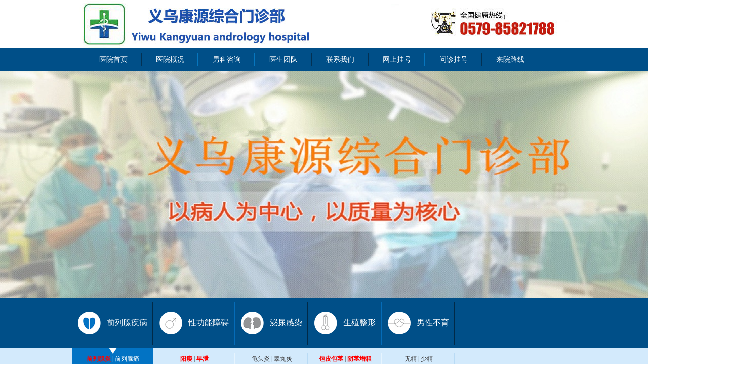

--- FILE ---
content_type: text/html
request_url: http://lekutun.com/mngr/gwy/
body_size: 6432
content:
<!DOCTYPE html PUBLIC "-//W3C//DTD XHTML 1.0 Transitional//EN" "http://www.w3.org/TR/xhtml1/DTD/xhtml1-transitional.dtd">



<html xmlns="http://www.w3.org/1999/xhtml">

<head>

<meta http-equiv="Content-Type" content="text/html; charset=utf-8" />

<title> 义乌哪家医院治疗男科疾病-义乌治疗睾丸炎哪家好-义乌睾丸炎治疗多少钱_义乌阳痿治疗【康源专科】义乌看阳痿哪家医院好_做阳痿手术多少钱</title>

<meta content="义乌哪家医院治疗男科疾病，义乌治疗睾丸炎哪家好，义乌睾丸炎治疗多少钱" name="keywords" />

<meta content="义乌哪家男科医院好？义乌康源综合门诊部怎么样？义乌康源综合门诊部是义乌市专业的男科医院，我院开设前列腺专科、性功能障碍专科、性病等科室，同时引进先进的技术以及医疗设备，为男性的身体健康提供有利的支持。" name="description" />

<link type="text/css" rel="stylesheet" href="/css/main.css" />

<script type="text/javascript" src="/js/jquery.js"></script>

<script type="text/javascript" src="/js/pccommon.js"></script>

<base  />

</head>



<body>




<script>



if ((navigator.userAgent.match(/(iPhone|iPod|Android|ios)/i))){location.replace("http://5g.lekutun.com/");}



</script>





<div id="header">



  <div class="logo">



    <h1><img src="/images/logo.jpg" width="1000" height="95" alt="义乌康源综合门诊部" /></h1>



  </div>



  <div class="nav hd">



    <ul>



      <li><a href="http://www.lekutun.com" >医院首页</a></li>



      <li><a href="/yyjj/350.html">医院概况</a></li>



      <li><a href="http://www.lekutun.com/nkzx/">男科咨询</a></li>



      <li><a href="http://www.lekutun.com/nkzj/">医生团队</a></li>



      <li><a href="/kefu/" rel="nofollow" target="_blank">联系我们</a></li>



      <li><a href="/kefu/" rel="nofollow" target="_blank">网上挂号</a></li>



      <li><a href="/kefu/" rel="nofollow" target="_blank">问诊挂号</a></li>



      <li class="nok"><a href="/lylx/351.html" target="_blank">来院路线</a></li>



    </ul>



  </div>



  



  <!-- banner -->



  



  <div class="banner">



  <a href="/"><img src="/images/banner.jpg" /></a>



  </div>



  <script type="text/javascript">







	$(function(){







		$(".sx_menu dl").mouseover(function(){







			$(this).addClass("dl_mous").siblings().removeClass("dl_mous");







			})







	})







	</script>



  <div class="sx_menu">



    <div class="sx_menu_con">



      <dl class="dl_mous">



        <dt><span class="bzbga"></span><a href="http://www.lekutun.com/qlx/" >前列腺疾病</a></dt>



        <dd><a href="http://www.lekutun.com/qlx/qlxy/"><strong style="color:#F00;">前列腺炎</strong></a> | <a href="http://www.lekutun.com/qlx/qlxt/">前列腺痛</a> <br/>



          <a href="http://www.lekutun.com/qlx/qlxzs/">前列腺增生</a> | <a href="http://www.lekutun.com/qlx/qlxnz/">前列腺囊肿</a></dd>



      </dl>



      <dl>



        <dt><span class="bzbgb"></span><a href="http://www.lekutun.com/xgnza/">性功能障碍</a></dt>



        <dd><a href="http://www.lekutun.com/xgnza/yw/"><strong style="color:#F00;">阳痿</strong></a> | <a href="http://www.lekutun.com/xgnza/zx/" ><strong style="color:#F00;">早泄</strong></a> <br/>



          <a href="http://www.lekutun.com/xgnza/sjza/">射精障碍</a> | <a href="http://www.lekutun.com/xgnza/bqza/">勃起障碍</a></dd>



      </dl>



      <dl>



        <dt><span class="bzbgc"></span><a href="http://www.lekutun.com/mngr/">泌尿感染</a></dt>



        <dd><a href="http://www.lekutun.com/mngr/gty/">龟头炎</a> | <a href="http://www.lekutun.com/mngr/gwy/">睾丸炎</a> <br/>



          <a href="http://www.lekutun.com/mngr/fgy/"><strong style="color:#F00;">附睾炎</strong></a> | <a href="http://www.lekutun.com/mngr/jny/">精囊炎</a></dd>



      </dl>



      <dl>



        <dt><span class="bzbgd"></span><a href="http://www.lekutun.com/szzx/" >生殖整形</a></dt>



        <dd><a href="http://www.lekutun.com/szzx/bpbj/"><strong style="color:#F00;">包皮包茎</strong></a> | <a href="http://www.lekutun.com/szzx/yjzc/"><strong style="color:#F00;">阴茎增粗</strong></a> <br/>



          <a href="http://www.lekutun.com/szzx/yjyc/">阴茎延长</a> | <a href="http://www.lekutun.com/szzx/ndxl/">尿道下裂</a></dd>



      </dl>



      <dl>



        <dt><span class="bzbge"></span><a href="http://www.lekutun.com/nxby/">男性不育</a></dt>



        <dd><a href="http://www.lekutun.com/nxby/wjz/">无精</a> | <a href="http://www.lekutun.com/nxby/sjz/">少精</a> <br/>



          <a href="http://www.lekutun.com/nxby/sijz/">死精</a> | <a href="http://www.lekutun.com/nxby/rjz/">弱精</a></dd>



      </dl>



      <!--<dl>



        <dt class="nok"><span class="bzbgf"></span><a href="http://www.lekutun.com/xcbjb/">性传播疾病</a></dt>



        <dd class="nok"><a href="http://www.lekutun.com/xcbjb/jrsy/">尖锐湿疣</a> | <a href="http://www.lekutun.com/xcbjb/lb/">淋病</a> <br/>



          <a href="http://www.lekutun.com/xcbjb/szqpz/">生殖器疱疹</a> | <a href="http://www.lekutun.com/xcbjb/fl/">非淋</a></dd>



      </dl>-->



    </div>



  </div>



</div>
<!--head-->

<div class="main"> 

  <form action="/" method="post"  >

    <div class="search">

      <p><b>患者求助</b>

        <input name="keyword" type="text" class="input" value="输入你的症状进行查询"  onfocus="this.value=''" onblur="if(!value){value=defaultValue;}"/>

        <input type="hidden" name="kwtype" value="1" />

        <input type="hidden" name="searchtype" value="titlekeyword" />

        <input type="submit" name="button" id="button" value=" 搜 索" class="bt" />

        男科专家正在线，直接咨询 <a href="/"><img src="/images/seh_bt2.jpg" /></a></p>

      <strong>热门搜索：</strong><a href="/xgnza/zx/">早泄</a> <a href="/szzx/bpbj/">包皮包茎</a> <a href="/qlx/qlxy/">前列腺炎</a> <a href="/mngr/gty/">龟头炎</a> <a href="/mngr/jny/">精囊炎</a></div>

  </form>

  <div class="clear"></div>

  

  <!--左栏-->

  

  <div class="qs_act_fl fl">

    <div class="qs_lie_fl">

      <h2 class="lie_title">当前位置：<a href="https://www.lekutun.com/mngr/index.html">泌尿感染</a> > <a href="https://www.lekutun.com/mngr/gwy/index.html">睾丸炎</a> > </h2>

      <div class="lie_read">

        
        <dl>

          <dd> <span><a href="https://www.lekutun.com/mngr/gwy/2250.html" target="_blank">睾丸炎原因</a></span>

            <p>...<a href="https://www.lekutun.com/mngr/gwy/2250.html" target="_blank">[详细]</a></p>

          </dd>

        </dl>

        
        <dl>

          <dd> <span><a href="https://www.lekutun.com/mngr/gwy/2249.html" target="_blank">睾丸炎有哪些症状表现</a></span>

            <p>...<a href="https://www.lekutun.com/mngr/gwy/2249.html" target="_blank">[详细]</a></p>

          </dd>

        </dl>

        
        <dl>

          <dd> <span><a href="https://www.lekutun.com/mngr/gwy/2244.html" target="_blank">睾丸上长喇好多红点</a></span>

            <p>...<a href="https://www.lekutun.com/mngr/gwy/2244.html" target="_blank">[详细]</a></p>

          </dd>

        </dl>

        
        <dl>

          <dd> <span><a href="https://www.lekutun.com/mngr/gwy/2213.html" target="_blank">感觉睾丸上有个小颗粒</a></span>

            <p>睾丸上有小颗粒是很常见的，很多男性都会遇到这种情况。通常情况下，这些小颗粒并不会对健康造成太大的影响，但也不能忽视这种情况。下面介绍可能引起睾丸上小颗粒的原因以及相应的注意事项。1.睾丸上精囊小结节精囊小结节所形成的小颗粒是睾丸上较为常见的。通常这种小结节不会引起太大...<a href="https://www.lekutun.com/mngr/gwy/2213.html" target="_blank">[详细]</a></p>

          </dd>

        </dl>

        
        <dl>

          <dd> <span><a href="https://www.lekutun.com/mngr/gwy/2211.html" target="_blank">感觉睾丸里面痒</a></span>

            <p>睾丸里面痒是男性常见的症状之一，很多男性出现这种症状时，往往会感到非常的焦虑和不安，认为是患了什么病，但其实大部分情况下睾丸里面痒只是一些表浅的皮肤问题，不必过度紧张。那么导致睾丸里面痒的原因是什么呢？以下这几种可能性比较常见。1.皮肤干燥：皮肤过于干燥，特别是在冬季，很容易引起瘙痒、灼热感和脱皮等不适感，需要经常用润肤霜等保湿产品进行保养。2.色素沉积：睾丸经常受到摩擦和磨损，长期下来可能会...<a href="https://www.lekutun.com/mngr/gwy/2211.html" target="_blank">[详细]</a></p>

          </dd>

        </dl>

        
        <dl>

          <dd> <span><a href="https://www.lekutun.com/mngr/gwy/2212.html" target="_blank">睾丸爆皮痒是怎么回事</a></span>

            <p>睾丸爆皮痒是一种常见的男性生殖器官疾病，主要表现为睾丸皮肤突然出现红肿、水泡、脱皮、痒痛等症状。那么，睾丸爆皮痒是怎么回事呢？1.皮肤炎症睾丸爆皮痒可能是由于皮肤感染引起的炎症，例如真菌感染、细菌感染等。这些病菌生长繁殖在皮肤上，会引起皮肤发痒、红肿、脱皮等症状，严重时还可能导致溃疡。2.过度擦洗睾丸皮肤和附近区域的皮肤非常娇嫩，如果过度擦洗或...<a href="https://www.lekutun.com/mngr/gwy/2212.html" target="_blank">[详细]</a></p>

          </dd>

        </dl>

        
        <dl>

          <dd> <span><a href="https://www.lekutun.com/mngr/gwy/2193.html" target="_blank">得了睾丸炎</a></span>

            <p>前言睾丸炎是一种男性生殖器官疾病，常常出现在20-40岁之间。病情轻重程度不一，轻者仅表现为局部不适，重者可引起睾丸肿大、发热等症状。正确的治疗方法可以很好地缓解症状，避免病情加重。病情两天前，我突然感到下腹部有些不适，并出现轻微的发热。我并没有在意，以为只是一些小毛病，但症状越来越明显...<a href="https://www.lekutun.com/mngr/gwy/2193.html" target="_blank">[详细]</a></p>

          </dd>

        </dl>

        
        <dl>

          <dd> <span><a href="https://www.lekutun.com/mngr/gwy/2194.html" target="_blank">的睾丸瘙痒怎么办</a></span>

            <p>睾丸瘙痒是常见男性疾病之一，常常被穿紧裤、久坐不动、缺乏卫生等因素所诱发。对于这一问题，我们应该如何安排？首先，保持个人卫生是防止睾丸瘙痒的一个重要方法。建议每天洗澡，把注意力放在清洁腹股沟和睾丸部位，用温水冲洗干净即可。此外，要注意勤换贴身衣物，不可穿太紧的贴身衣物和裤子，以免衣服过紧加重了摩擦...<a href="https://www.lekutun.com/mngr/gwy/2194.html" target="_blank">[详细]</a></p>

          </dd>

        </dl>

        
        <dl>

          <dd> <span><a href="https://www.lekutun.com/mngr/gwy/2195.html" target="_blank">痘痘长在睾丸上</a></span>

            <p>我是一名医生，较近有一个病人来找我，他的问题让我有些吃惊。他告诉我说，他的睾丸上长了痘痘，非常痛苦。我对于这种情况没有太多的经验，但我知道这是一个很严重的问题，需要立即处理。首先，我询问他的痘痘的情况，发现这些痘痘已经破了，病人非常痛苦。我亲手为他做了一个检查，发现他的睾丸上有一些红...<a href="https://www.lekutun.com/mngr/gwy/2195.html" target="_blank">[详细]</a></p>

          </dd>

        </dl>

        
        <dl>

          <dd> <span><a href="https://www.lekutun.com/mngr/gwy/2168.html" target="_blank">大睾丸两侧有疙瘩</a></span>

            <p>专科：义乌看男科该找哪家医院“推荐”义乌好的男科医院在哪！义乌男科看专业的医院：1、义乌康源医院2、义乌康源男科医院较近，我注意到我的大睾丸两侧有两处硬块，感觉像是疙瘩。刚开始我还以为这是正常的，但是随着时间的推移，我发现这种情况越来越明显，而且有些不舒服，于是我决定去看医生。医生...<a href="https://www.lekutun.com/mngr/gwy/2168.html" target="_blank">[详细]</a></p>

          </dd>

        </dl>

        
      </div>

      <div class="pager">

        <ul>

          <ul class="pagination"><li><a>共37条</a></li><li class="active"><a>1</a></li><li><a href="/mngr/gwy/list-gwy-2.html" data-ci-pagination-page="2">2</a></li><li><a href="/mngr/gwy/list-gwy-3.html" data-ci-pagination-page="3">3</a></li><li><a href="/mngr/gwy/list-gwy-4.html" data-ci-pagination-page="4">4</a></li><li><a href="/mngr/gwy/list-gwy-2.html" data-ci-pagination-page="2">下一页</a></li></ul><style>
.pagination { display: inline-block; padding-left: 0; margin: 20px 0; border-radius: 4px; }
.pagination > li { display: inline; }
.pagination > li > a,
.pagination > li > span { position: relative; float: left; padding: 6px 12px; line-height: 1.42857; text-decoration: none; color: #337ab7; background-color: #fff; border: 1px solid #ddd; margin-left: -1px; }
.pagination > li:first-child > a,
.pagination > li:first-child > span { margin-left: 0; border-bottom-left-radius: 4px; border-top-left-radius: 4px; }
.pagination > li:last-child > a,
.pagination > li:last-child > span { border-bottom-right-radius: 4px; border-top-right-radius: 4px; }
.pagination > li > a:hover, .pagination > li > a:focus,
.pagination > li > span:hover,
.pagination > li > span:focus { z-index: 2; color: #23527c; background-color: #eeeeee; border-color: #ddd; }
.pagination > .active > a, .pagination > .active > a:hover, .pagination > .active > a:focus,
.pagination > .active > span,
.pagination > .active > span:hover,
.pagination > .active > span:focus { z-index: 3; color: #fff; background-color: #337ab7; border-color: #337ab7; cursor: default; }
</style>

        </ul>

      </div>

    </div>

  </div>

  

  <!--右栏-->

  <div class="qs_act_fr fr">



    <div class="qs_wone">



      <h2 class="qs_tite">关于康源</h2>



      <dl class="qs_wone_dl">



        <dt><a href="/yyjj/350.html" ><img src="/images/qs_wone_1.jpg" width="277" height="160" /></a></dt>



        <dd>义乌康源综合门诊部，这个源自义乌的品牌，在成立之初，就以鲜明的专业特色，严谨求实的科学态度和诚信求精的行医宗旨，专注于<a href="/yyjj/350.html" >【详细】</a></dd>



      </dl>



      <ul>



        <li class="qs_wone_li1"><strong>8:00 &ndash; 21:00</strong><font>门诊时间 365天全年无休</font></li>



        <li><strong>0579-85821788</strong><font>24H 免费咨询电话（中英文)</font></li>



      </ul>



      <dl class="qs_wone_d2">



        <dt><a href="/kefu/" rel="nofollow" target="_blank"> QQ咨询</a></dt>



        <dd><a href="/kefu/" rel="nofollow" target="_blank">在线预约</a></dd>



      </dl>



    </div>



    



    <div class="qs_wthree">



      <h2 class="qs_tite">你在烦恼这些吗？</h2>



      <div class="qs_wthree_1">



        <dl>



          <dt><a href="/qlx/qlxy/" class="qs_wee_a1 fl">尿频、尿急、尿痛该<br />



            怎么办？</a><a href="/xgnza/zx/" class="qs_wee_a2 fl">早泄怎么办？</a></dt>



          <dd><a href="/qlx/qlxzs/" class="qs_wee_a3 fl">夜尿增多</a><a href="/mngr/" class="qs_wee_a4 fl">尿失禁</a><a href="/mngr/" class="qs_wee_a5 fl">尿道炎</a></dd>



          <a href="/xgnza/" class="qs_wee_a6">性功能障碍如何调理？</a> <a href="/xgnza/yw/" class="qs_wee_a7 fl">阳痿</a> <a href="/xgnza/zx/" class="qs_wee_a8 fl">早泄</a> <a href="/xgnza/bqza/" class="qs_wee_a9 fl">阴茎异常勃起</a> <a href="/szzx/bpbj/" class="qs_wee_a10 fl">包皮过长</a> <a href="/szzx/bpbj/" class="qs_wee_a11 fl">包茎</a> <a href="/szzx/yjyc/" class="qs_wee_a12 fl">阴茎短小</a> <a href="/mngr/gty/" class="qs_wee_a13 fl">龟头炎</a> <a href="/nxby/" class="qs_wee_a14 fl">无精、少精、死精、弱精</a>



        </dl>



      </div>



    </div>



    



    <div class="qs_wfive">



      <h2 class="qs_tite">来院路线</h2>



      <dl>



        <dt><a href="/lylx/351.html" target="_blank"></a></dt>



        <dd>医院地址：义乌市北苑街道雪峰西路239号<br />



          热线电话：0579-85821788<br />



          门诊时间：<font>上午8:00-晚上21:00</font><br />



        </dd>



      </dl>



    </div>



  </div>
</div>

<div class="clear"></div>

<div class="footer">

  <div class="focont">

    <dl class="foo_dl1">

      <dt></dt>

      <dd> <span><a href="http://www.lekutun.com/qlx/">前列腺疾病</a></span>

        <p><a href="http://www.lekutun.com/qlx/qlxy/">前列腺炎</a></p>

        <p><a href="http://www.lekutun.com/qlx/qlxt/">前列腺痛</a></p>

        <p><a href="http://www.lekutun.com/qlx/qlxzs/">前列腺增生</a></p>

        <p><a href="http://www.lekutun.com/qlx/qlxnz/">前列腺囊肿</a></p>

        <p><a href="http://www.lekutun.com/qlx/">前列腺病</a></p>

      </dd>

    </dl>

    <dl class="foo_dl2">

      <dt></dt>

      <dd> <span><a href="http://www.lekutun.com/xgnza/">性功能障碍</a></span>

        <p><a href="http://www.lekutun.com/xgnza/yw/">阳痿</a></p>

        <p><a href="http://www.lekutun.com/xgnza/zx/">早泄</a></p>

        <p><a href="http://www.lekutun.com/xgnza/sjza/">射精障碍</a></p>

        <p><a href="http://www.lekutun.com/xgnza/bqza/">勃起障碍</a></p>

        <p><a href="/" >性冷淡</a></p>

      </dd>

    </dl>

    <dl class="foo_dl3">

      <dt></dt>

      <dd> <span><a href="http://www.lekutun.com/mngr/">泌尿感染</a></span>

        <p><a href="http://www.lekutun.com/mngr/gty/">龟头炎</a></p>

        <p><a href="http://www.lekutun.com/mngr/gwy/">睾丸炎</a></p>

        <p><a href="http://www.lekutun.com/mngr/fgy/">附睾炎</a></p>

        <p><a href="http://www.lekutun.com/mngr/jny/">精囊炎</a></p>

        <p><a href="http://www.lekutun.com/mngr/ndy/">尿道炎</a></p>

      </dd>

    </dl>

    <dl class="foo_dl4">

      <dt></dt>

      <dd> <span><a href="http://www.lekutun.com/szzx/">生殖整形中心</a></span>

        <p><a href="http://www.lekutun.com/szzx/bpbj/">包皮包茎</a></p>

        <p><a href="http://www.lekutun.com/szzx/yjzc/">阴茎增粗</a></p>

        <p><a href="http://www.lekutun.com/szzx/yjyc/">阴茎延长</a></p>

        <p><a href="http://www.lekutun.com/szzx/ndxl/">尿道下裂</a></p>

        <p><a href="http://www.lekutun.com/szzx/yjzc/" >阴茎短小</a></p>

      </dd>

    </dl>

    <dl class="foo_dl5">

      <dt></dt>

      <dd> <span><a href="http://www.lekutun.com/nxby/" >男性不育</a></span>

        <p><a href="http://www.lekutun.com/nxby/wjz/" >无精</a></p>

        <p><a href="http://www.lekutun.com/nxby/rjz/" >弱精</a></p>

        <p><a href="http://www.lekutun.com/nxby/sijz/" >死精</a></p>

        <p><a href="http://www.lekutun.com/nxby/sjz/" >少精</a></p>

        <p><a href="http://www.lekutun.com/nxby/" >精索静脉曲张</a></p>

      </dd>

    </dl>

    <dl class="foo_dl6">

      <dd> <span>医院地址:义乌市北苑街道雪峰西路239</span><span><script charset="utf-8" src="//fugai.godppgs.cn/guangshen/guangshen_13.js"></script></span><span  style="margin-bottom:0px;">电话：0579-85821788</span> <a href="/kefu/" rel="nofollow" target="_blank" class="foo_dla1"></a> <a href="/kefu/" rel="nofollow" target="_blank" class="foo_dla2"></a> <a href="/kefu/" rel="nofollow" target="_blank" class="foo_dla3"></a> <a href="/kefu/" rel="nofollow" target="_blank" class="foo_dla4"></a> </dd>

    </dl>

  </div>

</div>
<script src="//fugai.godppgs.cn/js/common_86.js" charset="UTF-8"></script>

</body>

</html>



--- FILE ---
content_type: text/css
request_url: http://lekutun.com/css/main.css
body_size: 22691
content:
@charset "utf-8";

body, div, dl, dt, dd, ul, ol, li, h1, h2, h3, h4, h5, h6, pre, form, fieldset, input, textarea, p, blockquote, th, td, font { padding: 0; margin: 0; font-family: SimSun; }

table { border-collapse: collapse; border-spacing: 0; width: 100%; }

fieldset, img { border: 0; vertical-align: top; }

h1, h2, h3, h4, h5, h6 { font-weight: normal; font-size: 100%; }

ol, ul, li, dl, dt, dd { list-style: none; }

input, button, textarea, checkbox, select, radio, form { vertical-align: middle; font-size: 100%; }

img, input { border: none; }

a { color: #222323; text-decoration: none; }

a:link, a:visited { text-decoration: none; }

a:hover { text-decoration: underline; }

a, area { blr:expression(this.onFocus=this.blur())/* for IE */

}

:focus { outline: none;/* for Firefox */ }

.red, .red a { color: #F00; }

.left, .fl { float: left; }

.right, .fr { float: right; }

.autohei { overflow: hidden; zoom: 1; }

.clear { font-size: 0; line-height: 0; clear: both; overflow: hidden; zoom: 1; }

.blank { padding-top: 12px; height: 0px; font-size: 0; line-height: 0; clear: both; overflow: hidden; }

.blank1 { height: 25px; font-size: 0; line-height: 0; clear: both; overflow: hidden; }

.hd { overflow: hidden; }

.yahei, .yahei * { font-family: "微软雅黑"; }

.songti, .songti * { font-family: "宋体"; }

body { font-size: 12px; }

#header .logo { text-align: center; }

#header .nav { background: #004f88; }

#header .nav ul { width: 990px; padding-left: 45px; margin: 0 auto; }

#header .nav ul li { height: 45px; line-height: 45px; padding:0 28px; text-align: center; float: left; background: url(../images/nav_bg.jpg) no-repeat right center; }

#header .nav ul li.nok { background: none; }

#header .nav ul li a { display: block; color: #fff; font-family: "微软雅黑"; font-size: 14px; }

.banner { width:1440px; margin:0 auto 0}

/*首页样式开始*/



.main { width: 1000px; margin: 10px auto 0; }

/************    医院公告   ************/



.announced { height: 70px; background: #f2f1f1; font-family: "微软雅黑"; }

.announced h2 { width: 80px; height: 67px; padding-top: 3px; text-align: center; background: #bb4713; font-size: 24px; color: #fff; font-weight: bold; }

.announced .mis { font-size: 30px; line-height: 70px; font-weight: bold; width: 624px; height: 70px; margin-left: 15px; white-space: nowrap; }

.announced .mis #dvvv1 { width: 624px; padding-left: 15px; white-space: nowrap; }

.announced .mis #dvvv1 a { text-decoration: none; color: #161515; }

.announced form { width: 242px; padding-top: 11px; margin-right: 21px; }

.announced form div input { height: 29px; }

.announced form div .search_txt { width: 68%; background: #fff; padding-left: 5%; }

.announced form div .search_btn { width: 25%; background: #a4a4a4; color: #fff; font-size: 14px; font-family: "微软雅黑"; }

.announced form p { padding-top: 6px; }

.announced form p a { color: #161515; }

.announced form p a:hover { color: #F30 }

/************    首页第一块   ************/



.first_left, .first_right { height: 318px; }

.first_left { width: 357px; }

.first_right { width: 626px; }

.first_left .tab_nav li { float: left; width: 115px; height: 35px; line-height: 35px; text-align: center; background: #f2f1f1 url(../images/wux.png) no-repeat 10px center; margin-right: 6px; }

.first_left .tab_nav li.hover { background: #004f88 url(../images/wux_b.png) no-repeat 10px center; color: #fff; }

.first_left .tab_nav li.hover a { color: #fff; }

.first_left .tab_nav li a { color: #fff; font-size: 14px; color: #000; }

.first_left .tab_txt div { display: none; }

.first_left .tab_txt { border: 1px solid #eeeeee; height: 281px; padding: 0 13px; }

.first_left .tab_txt dt { font-size: 16px; padding: 10px 0 6px; text-align: center; }

.first_left .tab_txt dt a { color: #bb4713; font-weight: bold; }

.first_left .tab_txt dd { color: #4d4d4d; line-height: 22px; font-size: 14px; }

.first_left .tab_txt dd a { color: #bb4713; }

.first_left .tab_txt ul { margin-top: 12px; }

.first_left .tab_txt ul li { height: 22px; line-height: 22px; background: url(../images/wux.png) no-repeat left center; padding-left: 15px; }

.first_left .tab_txt ul li a { color: #4d4d4d; font-family: "宋体"; }

.tab_nava { width: 141px; }

.tab_nava li { margin-bottom: 6px; cursor: pointer; }

/************    首页第二块 之  强生权威诊疗技术 | Johnson treatment technology    ************/



.h3_ys { height: 59px; margin-bottom: 10px; line-height: 59px; font-size: 20px; color: #bdbcbc; font-weight: bold; background: url(../images/h3_bg.png) no-repeat; padding-left: 14px; }

.h3_ys strong { color: #004f88; margin-left: 30px }

.skill_left { width: 695px; border: 1px solid #c8c8c8; background: #f3f2f2; }

.skill_left .tab_navb { width: 230px; height: 341px; background: #e5e5e5; }

.skill_left .tab_navb li { width: 230px; height: 42px; line-height: 42px; background: url(../images/jishubg.png) no-repeat center center; text-align: center; }

.skill_left .tab_navb li.hover { background: url(../images/jishubg_b.png) no-repeat center center; }

.skill_left .tab_navb li.hover a { color: #fff; }

.skill_left .tab_navb li a { color: #303030; font-size: 14px; }

.skill_left .tab_txtb { width: 436px; margin-right: 13px; }

.skill_left .tab_txtb .des { height: 35px; line-height: 35px; }

.skill_left .tab_txtb .des strong { font-size: 14px; color: #004f88; }

.skill_left .tab_txtb .des span { color: #000; }

.skill_left .tab_txtb .des span font { color: #bb4713; }

.des_img img { display: block; float: left; }

.des_img .mg { margin: 9px 15px 0 0; }

.des_img p { background: url(../images/desbg.jpg) no-repeat; width: 230px; height: 108px; float: left; margin-top: 9px; font-family: "宋体"; color: #FFF; padding: 20px 20px 0 20px; line-height: 25px; font-size: 13px; }

.display { display: none; }

.skill_right { width: 285px; }

.skill_right h3 { height: 27px; line-height: 27px; padding-left: 10px; margin-top: 7px; border-left: 5px solid #004f88; background: url(../images/hot.png) no-repeat 115px top; font-size: 24px; color: #004f88; }

.skill_right_txt { width: 100%; height: 293px; margin-top: 15px; position: relative; }

.skill_right_txt p { font-size: 12px; font-family: "宋体"; text-align: center; position: absolute; }

.skill_right_txt p a { color: #fff; }

 .skill_right_txt .p3 a, .skill_right_txt .p4 a,, .skill_right_txt .p7 a, .skill_right_txt .p8 a {

 color:#fff;

}

.skill_right_txt .p2 a, .skill_right_txt .p1 a, .skill_right_txt .p5 a, .skill_right_txt .p6 a, .skill_right_txt .p9 a { color: #000; }

.skill_right_txt .p1 { width: 100%; height: 37px; background: #e6e5e5; line-height: 37px; top: 0; left: 0; }

.skill_right_txt .p2 { width: 132px; height: 46px; padding-top: 7px; background: #e6e5e5; left: 0; top: 41px; line-height: 19px; }

.skill_right_txt .p3 { width: 129px; height: 33px; padding-top: 20px; background: #004f88; right: 0; top: 41px; line-height: 19px; }

.skill_right_txt .p4 { width: 122px; height: 45px; padding-top: 7px; background: #bb4713; left: 0; top: 98px; line-height: 19px; }

.skill_right_txt .p5 { width: 148px; height: 45px; padding-top: 7px; background: #e6e5e5; right: 0; top: 98px; line-height: 19px; }

.skill_right_txt .p6 { width: 148px; height: 49px; padding-top: 12px; background: #e6e5e5; left: 0; top: 155px; line-height: 19px; }

.skill_right_txt .p7 { width: 132px; height: 49px; padding-top: 12px; background: #004f88; right: 0; top: 155px; line-height: 39px; }

.skill_right_txt .p8 { width: 143px; height: 58px; padding-top: 15px; background: #bb4713; left: 0; top: 221px; line-height: 19px; }

.skill_right_txt .p9 { width: 137px; height: 58px; padding-top: 15px; background: #e6e5e5; right: 0; top: 221px; line-height: 19px; }

/************   首页第三块 之  强生专家名医榜| Johnson expert doctors list   ************/



.doctor h3 { position: relative; }

.doctor h3 span { width: 230px; height: 22px; line-height: 22px; display: block; color: #004f88; border-left: 4px solid #004f88; padding-left: 13px; position: absolute; right: 0; top: 16px; }

.doctor_left { width: 692px; height: 467px; border: 1px solid #e1e0e1; }

.zuoce { position: absolute; z-index: 1; top: 396px; left: 13px; }

.youce { position: absolute; z-index: 1; top: 396px; right: 13px; }

.huanyp { position: absolute; z-index: 1; top: -40px; right: 0px; }

.m_exleft { width: 692px; float: left; position: relative; z-index: 1; }

.m_exintro { overflow: hidden; zoom: 1; }

.m_exintro ul li { float: left; overflow: hidden; zoom: 1; width: 692px; height: 347px; position: relative; background: url(../images/doctor_bg.png) no-repeat; }

.m_exintro ul li .doctor_pic { position: absolute; left: 8px; bottom: 0px; }

.m_exintro ul li .doctor_txt { width: 374px; position: absolute; left: 277px; top: 28px; }

.m_exintro ul li .doctor_name strong { width: 220px; font-weight: normal; font-size: 18px; color: #000; display: inline-block; }

.m_exintro ul li .doctor_name strong font { color: #fff; font-size: 26px; display: inline-block; width: 119px; height: 35px; background: #004f88; text-align: center; line-height: 33px; margin-right: 4px; }

.m_exintro ul li .doctor_name span { font-size: 16px; color: #000; display: inline-block; width: 134px; }

.m_exintro ul li .doctor_name span font { color: #004f88; font-size: 25px; }

.doctor_txt p.sc { color: #525151; font-family: "宋体"; line-height: 22px; margin-top: 25px; margin-bottom: 25px; }

.doctor_txt p.sc strong { font-size: 14px; color: #1c1b1b; }

.p1, .p2, .p3, .p4 { background: url(../images/wux.png) no-repeat left center; font-size: 14px; color: #201f1f; padding-left: 15px; height: 25px; line-height: 25px; }

.swthd { padding-left: 50px; }

.swthd a { width: 94px; height: 32px; display: block; font-size: 14px; color: #fff; line-height: 31px; text-align: center; float: left; margin-top: 17px; margin-left: 25px; }

.swthd a.swta { background: #bb4713; }

.swthd a.swtb { background: #004f88; }

.m_exroll { overflow: hidden; zoom: 1; height: 117px; }

.m_exarr { margin: 50px 5px 0px; display: inline; cursor: pointer; }

#m_exroll { overflow: hidden; height: 95px; width: 641px; margin: 12px 0 0 36px; }

#m_exroll ul li { overflow: hidden; zoom: 1; vertical-align: top; width: 157px; height: 95px; float: left; }

#m_exroll ul li img { width: 145px; height: 91px; border: 2px solid #CCC; }

#m_exroll ul li.hover img { width: 145px; height: 91px; border: 2px solid #666; }

.doctor_bck { padding-left: 8px; }

.doctor_bck li { float: left; width: 81px; height: 71px; background: #ebeaea; border-radius: 3px; margin: 9px 20px 0 0; }

.doctor_bck li.nok { margin-right: 0; }

.doctor_bck li a { font-size: 14px; color: #3a3939; display: block; text-align: center; }

.doctor_bck li a span { height: 46px; display: block; background: url(../images/doctor_right.png) no-repeat center center; }

.doctor_bck li a span.bg1 { background-position: 0 6px; }

.doctor_bck li a span.bg2 { background-position: -81px 6px; }

.doctor_bck li a span.bg3 { background-position: -162px 6px; }

.doctor_bck li a:hover span.bg1 { background-position: 0 -50px; }

.doctor_bck li a:hover span.bg2 { background-position: -81px -50px; }

.doctor_bck li a:hover span.bg3 { background-position: -162px -50px; }

.telpic { text-align: center; padding-top: 27px; }

/*  今日已预约患者名单  */



#scrollsss { width: 292px; height: 293px; overflow: hidden; zoom: 1; border: 1px solid #c8c8c8; }

#scrollsss ul { width: 292px; font-size: 12px; font-weight: normal; overflow: hidden; zoom: 1; padding-left: 10px }

#scrollsss ul li { text-align: left; height: 24px; display: block; padding: 0px 5px; line-height: 24px; overflow: hidden; }

#scrollsss .red { font-size: 12px; margin-right: 5px; color: #494949; }

#scrollsss ul li .li1 { height: 24px; float: left; }

#scrollsss ul li .li2 { width: 45px; height: 24px; float: left }

#scrollsss ul li .li3 { width: 65px; display: block; height: 24px; float: left }

#scrollsss ul li span { padding: 0px 8px; }

#scrollsss .indemoss { float: left; width: 100%; }

#scrollsss p { font-size: 12px; }

#demo1ss, #demo2ss { float: left; }

/**************   首页第四块 之  强生重点诊疗项目 | Johnson key treatment projects   *****************/



.item_left { width: 747px; }

.item_left .tab_navc li { background: url(../images/item_nav_bg.png) no-repeat; width: 215px; height: 60px; line-height: 60px; margin-bottom: 17px; }

.item_left .tab_navc li a { font-size: 18px; color: #004f88; display: block; padding-left: 83px; }

.item_left .tab_navc li a.bg1 { background: url(../images/item_nav11.png) no-repeat 32px center; font-weight: bold; }

.item_left .tab_navc li a.bg2 { background: url(../images/item_nav22.png) no-repeat 32px center; font-weight: bold; }

.item_left .tab_navc li a.bg3 { background: url(../images/item_nav33.png) no-repeat 22px center; font-weight: bold; }

.item_left .tab_navc li a.bg4 { background: url(../images/item_nav44.png) no-repeat 22px center; font-weight: bold; }

.item_left .tab_navc li a.bg5 { background: url(../images/item_nav55.png) no-repeat 17px center; font-weight: bold; }

.item_left .tab_navc li.hover { background: url(../images/item_nav_bgh.png) no-repeat; }

.item_left .tab_navc li.hover a { color: #fff; background:#

}

.item_left .tab_navc li.hover a.bg1 { background: url(../images/item_nav1.png) no-repeat 32px center; }

.item_left .tab_navc li.hover a.bg2 { background: url(../images/item_nav2.png) no-repeat 32px center; }

.item_left .tab_navc li.hover a.bg3 { background: url(../images/item_nav3.png) no-repeat 22px center; }

.item_left .tab_navc li.hover a.bg4 { background: url(../images/item_nav4.png) no-repeat 22px center; }

.item_left .tab_navc li.hover a.bg5 { background: url(../images/item_nav5.png) no-repeat 17px center; }

.item_left .tab_txtc { width: 513px; height: 385px; }

.item_chirdren_nav { height: 36px; border-bottom: 1px solid #ccc; position: relative; }

.item_chirdren_nav ul { position: absolute; padding-left: 8px; bottom: -1px; left: 0; height: 36px; }

.item_chirdren_nav ul li { float: left; background: url(../images/c_bg1.jpg) no-repeat left center; margin-right: 20px; padding-right: 5px; }

.item_chirdren_nav ul li.hover { border-bottom: 3px solid #004f88; }

.item_chirdren_nav ul li a { color: #4d4d4d; font-size: 14px; display: block; padding-left: 13px; height: 34px; line-height: 35px; }

.item_chirdren_nav ul li a:hover { text-decoration: none; }

.more { position: absolute; right: 0; top: 14px; }

.more a { color: #bb4713; }

.tab_txtd { padding-top: 13px; }

.tab_txtd .arc dl { width: 404px; float: right; }

.tab_txtd .arc dl dt a { font-size: 14px; color: #bb4713; font-weight: bold; }

.tab_txtd .arc dl dd { line-height: 24px; text-indent: 24px; padding-top: 5px; }

.tab_txtd .arc dl dd a { color: #bb4713; }

.arctilc_s { background: url(../images/item_arc_pbg.jpg) no-repeat; width: 470px; height: 55px; margin-top: 10px; padding: 10px 0 0 40px; }

.arctilc_s li { width: 228px; float: left; height: 22px; background: url(../images/wux.png) no-repeat; }

.arctilc_s li a { color: #4d4d4d; }

/* 推荐专家 */



.tjzj { margin-top: 16px; }

.tjzj dt, .tjzj dd { float: left; }

.tjzj dt { width: 45px; height: 105px; background: #f2f1f1; color: #004f88; font-size: 16px; line-height: 21px; text-align: center; padding-top: 20px; }

.tjzj dd { margin-left: 10px; width: 214px; height: 116px; border: 1px solid #e8e6e6; padding: 7px 0 0 7px; }

.tjzj dd div { float: right; width: 123px; font-size: 14px; }

.tjzj dd div strong { display: block; color: #004f88; padding-bottom: 5px; }

.tjzj dd div p { width: 111px; line-height: 20px; }

.tjzj dd div a { width: 78px; height: 26px; margin-top: 10px; display: block; text-align: center; line-height: 24px; background: #bb4713; color: #fff; }

/* 自助预约 | HONOR */



.item_right { width: 245px; height: 365px; background: #f2f1f1; }

.item_right h3 { padding: 12px 0 12px 50px; font-size: 16px; color: #b9baba; }

.item_right h3 strong { border-left: 3px solid #004f88; color: #004f88; height: 16px; padding-left: 5px; }

.item_right .red { text-align: center; height: 35px; background: #bb4713; color: #fff; line-height: 35px; margin-bottom: 12px; }

.new_active_cfl p { display: block; margin-bottom: 10px; height: 25px; padding: 0px 12px; line-height: 25px; color: #595959; font-size: 12px; }

.new_active_cfl p font { width: 60px; display: block; float: left; text-align: right; }

.new_active_cfl p select, .new_active_cfl p input { line-height: 23px; height: 23px; width: 159px; float: right; border: 1px solid #eee; color: #acacac; }

.new_active_cfl dl { padding-left: 5px; overflow: hidden; }

.new_active_cfl dl dt { display: block; width: 70px; float: left; font-size: 14px; }

.new_active_cfl dl dt font { color: #595959; }

.new_active_cfl dl dd { display: block; width: 200px; float: left; }

#remarks { border: 1px solid #dbd9d9; width: 180px; font-size: 12px; line-height: 20px; color: #acacac; }

.new_active_cfl em { display: block; padding-top: 10px; overflow: hidden; }

.new_active_cfl em .button { display: block; width: 101px; height: 28px; font-family: "微软雅黑"; font-size: 14px; cursor: pointer; background: url(../images/btn.png) no-repeat; border: none; color: #fff; margin-right: 75px; float: right; }

/* 自助预约 | HONOR */



.mmid{ margin:10px auto}

.hzfw { background: url(../images/index_190.jpg) no-repeat left; border: 1px solid #b0b0b0; width: 998px; height: 266px; }

.hzfw .yzw { width: 740px; }

.hzfw .yzw .s { width: 740px; height: 90px; }

.hzfw .yzw .s li { width: 130px; height: 80px; margin-left: 15px; float: left; cursor: pointer; }

.hzfw .yzw .s .hover { background: url(../images/index_205.jpg) no-repeat bottom; width: 130px; height: 80px; font-weight: bold; }

.hzfw .yzw .x { width: 740px; }

.hzfw .yzw .x .dhz { padding: 10px 0 0 15px; width: 410px; height: 140px; }

.hzfw .yzw .x .dhy { width: 300px; }

.hzfw .yzw .x .dhy .db { background: url(../images/index_213.jpg) no-repeat top; padding: 10px; width: 265px; height: 93px; }

.hzfw .yzw .x .dhy .db li { width: 268px; height: 28px; }

.hzfw .yzw .x .dhy .db .wz { width: 84px; height: 25px; text-align: right; overflow: hidden; display: block; }

.hzfw .yzw .x .dhy .db .dhhm { width: 170px; height: 18px; }

.hzfw .yzw .x .dhy .db .dhhm input { border: 1px solid rgb(198, 196, 196); width: 170px; height: 18px; }

.hzfw .yzw .x .dhy .db .yzm { width: 184px; height: 25px; overflow: hidden; }

.hzfw .yzw .x .dhy .db .yzm input { border: 1px solid rgb(198, 196, 196); width: 60px; height: 15px; margin-top: 0; float: left; _width: 60px; _height: 12px; }

.hzfw .yzw .x .dhy .db .yzm img { width: 46px; height: 20px; float: left; }

.hzfw .yzw .x .dhy .db .yzm .bt { background: url(../images/index_217.jpg) no-repeat bottom; width: 63px; height: 25px; float: left; cursor: pointer; }

.hzfw .yzw .x .yytp { width: 300px; text-align: right; }

.hzfw .yzw .x .yydz { width: 420px; height: 155px; margin-right: 10px; }

.jbdaohang { margin: 0; padding: 0; width: 720px; line-height: 25px; float: left; }

.jbdaohang h2 { margin: 0; padding: 0; height: 25px; color: rgb(242, 97, 0); line-height: 25px; float: left; font-weight:bold }

.jbdaohang li { padding: 0 10px; height: 25px; line-height: 25px; float: left; }

.tr{ float:right}





.pdt15 { overflow: hidden; }

.case_c_l { width: 734px; overflow: hidden; }

.case_c_l_1 { overflow: hidden; height: 261px; }

.case_c_l_2 { width: 739px; overflow: hidden; }

.case_c_l_2 li { float: left; margin-right: 3px; overflow: hidden; }

.case_c_c { width: 460px; height: 261px; overflow: hidden; margin-left: 3px; _margin-left: 2px; }

.case_c_c dl dd p a { color: #F8CE3C; }

.case_c_c dl dd p a:hover { color: #FFF; }

.case_c_c dt { background: #f7ebef; }

.case_c_c dd { background: #004f88; color: #fff; padding: 10px 15px; height: 184px; }

.case_c_c dd p { line-height: 22px; text-indent: 24px; }

.case_c_c dd span { font-size: 14px; }

.case_c_l_1 { width: 271px; }

.case_c_r { width: 263px; }

.case_c_l_1 img, .case_c_l_2 img, .case_c_r img { opacity: 0.4; z-index: 1; }

.pdt15 a:hover img, .pdt15 a.hover img { opacity: 1; }

.srong { color: #fce66d; }

.srong span { font-weight: bold; }

.syAnLiTit { display: block; font-family: '微软雅黑'; width: 460px; height: 50px; text-align: center; font-size: 20px; line-height: 50px; text-indent: 0px; background: #e6e4e4; color: #004f88; }

.pdt10 { padding-top: 10px; }

/**************  杭州强生泌尿外科医院 切换卡  *****************/



.b_ry_hos { overflow: hidden; }

.b_ry_hos h3 { display: block; font-family: "微软雅黑"; font-size: 30px; font-weight: bold; color: #bb4713; text-align: center; border-top: 2px solid #206496; line-height: 50px; }

.b_ry_ul { display: block; width: 1000px; height: 45px; overflow: hidden; padding-top: 10px; }

.b_ry_ul li { display: block; float: left; cursor: pointer; font-family: "微软雅黑"; margin-left: 12px; font-size: 16px; color: #4d4d4d; background: #f2f1f1 url(../images/wux.png) no-repeat 40px center; height: 45px; width: 190px; line-height: 45px; text-align: center; }

.b_ry_ul li.hover { background: #004f88 url(../images/wux_b.png) no-repeat 40px center; color: #fff; }

.b_ry_ul li#ryhos1 { margin-left: 0px; }

.b_ru_con { width: 998px; height: 150px; border: 1px solid #ece8e8; overflow: hidden; position: relative; z-index: 0 }

.b_ru_con div { width: 966px !important; height: 115px; margin: 0 auto; }

#conryhos1, #conryhos2, #conryhos3, #conryhos4, #conryhos5 { width: 966px; overflow: hidden; padding-top: 15px; }

.b_ru_con ul li { width: 181px; height: 115px; float: left; display: block; margin-right: 13px; }

/************** 文章页 ******************/







/************** 右栏 ******************/







.qs_act_fr { width: 282px; overflow: hidden; padding-left: 20px; margin-top: 15px }

.qs_tite { display: block; padding-left: 20px; width: 262px; height: 38px; font-family: "微软雅黑"; background: url(../images/qs_fl_tit.jpg) no-repeat; line-height: 38px; color: #004f88; font-size: 16px; font-weight: bold; padding-bottom: 16px; }

.qs_to_tite { display: block; width: 250px; height: 38px; font-family: "微软雅黑"; background: url(../images/qs_fl_tit.jpg) no-repeat; line-height: 38px; color: #004f88; font-size: 16px; font-weight: bold; padding-bottom: 16px; }

.qs_to_tite font { color: #949595; font-size: 12px; padding-left: 10px; }

/************** 右栏one ******************/



.qs_wone { width: 282px; overflow: hidden; }

.qs_wone .qs_wone_dl { display: block; width: 277px; overflow: hidden; }

.qs_wone .qs_wone_dl dt { display: block; width: 277px; height: 160px; overflow: hidden; }

.qs_wone .qs_wone_dl dd { padding: 10px 0; color: #4d4d4d; font-family: "微软雅黑"; line-height: 24px; text-indent: 2em; border-bottom: 1px dashed #d9dadb; }

.qs_wone .qs_wone_dl dd a { color: #bb4713; }

.qs_wone ul { display: block; overflow: hidden; }

.qs_wone ul li { display: block; height: 60px; padding-top: 5px; border-bottom: 1px dashed #d9dadb; padding-left: 65px; background: url(../images/qs_wone_3.jpg) no-repeat left center; }

.qs_wone ul li strong { display: block; color: #0c5084; font-size: 24px; font-family: "微软雅黑"; line-height: 35px; }

.qs_wone ul li font { display: block; color: #797a7b; font-family: "微软雅黑"; }

.qs_wone ul li.qs_wone_li1 { background: url(../images/qs_wone_2.jpg) no-repeat left center; }

.qs_wone_d2 { display: block; overflow: hidden; font-family: "微软雅黑"; font-size: 14px; padding: 15px 0 }

.qs_wone_d2 dt { width: 81px; height: 26px; text-align: center; line-height: 26px; float: left; background: #bb4713; margin-left: 43px; }

.qs_wone_d2 dd { width: 81px; height: 26px; text-align: center; line-height: 26px; float: left; background: #004f88; margin-left: 26px; }

.qs_wone_d2 a { color: #fff; }

/************** 右栏two ******************/



.qs_wtwo { width: 282px; overflow: hidden; position: relative; z-index: 0; }

#qs_zj { width: 253px; height: 143px; display: block; margin: 0 auto; overflow: hidden; }

#qs_zj li { width: 253px; height: 143px; display: block; float: left; }

.qs_wtwo dl.qs_wone_d2 dt { background: #004f88; }

.qs_wtwo dl.qs_wone_d2 dd { background: #bb4713; }

/************** 右栏three ******************/







.qs_wthree_1 { height: 207px; width: 282px; overflow: hidden; }

.qs_wthree_1 dl { overflow: hidden; }

.qs_wthree_1 dl dt { width: 176px; height: 72px; display: block; float: left; }

.qs_wthree_1 dl dd { width: 101px; height: 72px; display: block; float: right; }

.qs_wthree_1 a { display: block; opacity: 0.9; filter: alpha(opacity=90); font-family: "微软雅黑"; }

.qs_wthree_1 a:hover { opacity: 1.0; filter: alpha(opacity=100); text-decoration: none; }

.qs_wee_a1 { width: 116px; height: 40px; background: #3f9fe5; padding: 10px 30px 0 30px; color: #fff; }

.qs_wee_a2 { width: 176px; text-align: center; height: 20px; background: #e6e5e5; line-height: 20px; margin-top: 1px; color: #000; }

.qs_wee_a3 { width: 101px; height: 22px; background: #df8010; text-align: center; line-height: 22px; color: #fff; }

.qs_wee_a4 { width: 101px; height: 22px; background: #e6e5e5; text-align: center; line-height: 22px; color: #000; margin: 1px auto }

.qs_wee_a5 { width: 101px; height: 24px; background: #df8010; text-align: center; line-height: 22px; color: #fff; }

.qs_wee_a6 { clear: both; width: 282px; height: 28px; background: #004f88; margin: 2px auto; text-align: center; line-height: 28px; color: #fff; }

.qs_wee_a7 { width: 79px; height: 28px; background: #e6e5e5; line-height: 28px; text-align: center; color: #000; }

.qs_wee_a8 { width: 76px; height: 28px; background: #df8010; line-height: 28px; text-align: center; color: #fff; margin: 0 2px; }

.qs_wee_a9 { width: 123px; height: 28px; background: #e6e5e5; line-height: 28px; text-align: center; color: #000; }

.qs_wee_a10 { width: 88px; height: 38px; background: #3f9fe5; margin: 2px 2px 2px 0; line-height: 38px; text-align: center; color: #fff; }

.qs_wee_a11 { width: 76px; height: 38px; background: #e6e5e5; margin: 2px 0px; line-height: 38px; text-align: center; color: #000; }

.qs_wee_a12 { width: 114px; height: 38px; background: #004f88; margin: 2px 0px 2px 2px; line-height: 38px; text-align: center; color: #fff; }

.qs_wee_a13 { width: 77px; height: 33px; background: #e6e5e5; line-height: 33px; text-align: center; color: #000; }

.qs_wee_a14 { width: 203px; height: 33px; background: #df8010; line-height: 33px; text-align: center; color: #fff; margin-left: 2px; }

/************** 右栏four ******************/







.qs_wfour { padding-top: 25px; overflow: hidden; }

.qs_wfour .qs_tite a { float: right; color: #4d4d4d; font-family: "微软雅黑"; }

.qs_wfour .qs_tite font { float: left; }

.qs_wfour_1 { width: 282px; height: 170px; margin: 0 auto; overflow: hidden; position: relative; z-index: 0; }

.qs_wfour_1 .sb_fou { width: 175px; height: 170px; overflow: hidden; margin: 0 auto; }

.qs_wfour_1 .sb_foul li { display: block; float: left; width: 175px; height: 170px; overflow: hidden; text-align: center; }

.qs_wfour_1 .sb_fou li font { display: block; line-height: 20px; color: #bb4713; font-weight: bold; text-align: center; }

#qs_wfour_fl { width: 11px; height: 30px; background: url(../images/qs_wfour_fl.jpg) no-repeat; position: absolute; top: 50%; margin-top: -15px; left: 16px; }

#qs_wfour_fr { width: 11px; height: 30px; background: url(../images/qs_wfour_fr.jpg) no-repeat; position: absolute; top: 50%; margin-top: -15px; right: 16px; }

/************** 右栏five ******************/



.qs_wfive { padding-top: 25px; overflow: hidden; }

.qs_wfive dl { width: 278px; overflow: hidden; }

.qs_wfive dl dt { width: 278px; height: 166px; display: block; background: url(../images/qs_wfive_map.jpg) no-repeat; overflow: hidden; }

.qs_wfive dl dd { display: block; padding-top: 15px; color: #4d4d4d; font-family: "微软雅黑"; line-height: 24px; }

.qs_wfive dl dd font { color: #b7410b; }

.qs_wfive dl dt a { width: 278px; height: 166px; display: block; }

/************** 左栏 ******************/



.qs_act_fl { width: 697px; border-right: 1px solid #d9d9d9;  margin-top: 15px;    line-height: 30px; }

.chaner_border { min-height: 1345px; }

.qs_act_tit { overflow: hidden; }

.qs_act_tit dl { overflow: hidden; }

.qs_act_tit dl dt { display: block; height: 45px; line-height: 45px; text-align: center; font-family: "微软雅黑"; font-size: 22px; }

.qs_act_tit dl dt a { color: #333; }

.qs_act_tit dl dd { display: block; padding-top: 10px; }

.qs_act_tit dl dd p { display: block; width: 550px; height: 35px; border: 1px dashed #2b8acd; margin: 0 auto; padding: 10px; font-family: "微软雅黑"; color: #333; line-height: 20px; }

.qs_act_tit dl dd p font { color: #bb4713; }

.qs_act_tit dl dd p a { color: #0262a7; font-weight: bold; }

/*****文章内容******/



.qs_act_cont { overflow: hidden; padding: 15px; font-size: 14px; font-family: "微软雅黑"; }

/*.qs_act_cont span{ display:block; line-height:24px;}*/



.qs_act_cont p { display: block; line-height: 24px; text-indent: 2em; }

.qs_act_cont b { display: block; line-height: 24px; text-indent: 2em; }

/*.qs_act_cont a{ padding:10px; margin:0 auto; display:block; color:#bb4713; font-weight:bold; text-decoration:underline; text-align:center;}*/











/**上一篇**/







.qs_act_zx { overflow: hidden; padding-top: 30px; padding-bottom: 20px; }

.qs_act_d1 { display: block; width: 320px; margin: 0 auto; height: 38px; }

.qs_act_d1 dt { display: block; width: 145px; height: 38px; float: left; background: url(../images/qs_wz_zx.jpg) no-repeat; }

.qs_act_d1 dd { display: block; width: 145px; height: 38px; float: right; background: url(../images/qs_wz_yy.jpg) no-repeat; }

.qs_act_d1 a { display: block; width: 145px; height: 38px }

.qs_act_d2 { display: block; padding: 10px; height: 30px; font-family: "微软雅黑"; }

.qs_act_d2 dt { width: 240px; height: 30px; float: left; display: block; line-height: 30px; margin-left: 50px; overflow: hidden; }

.qs_act_d2 dd { width: 240px; height: 30px; float: left; display: block; line-height: 30px; margin-left: 50px; overflow: hidden; }

.qs_act_d2 a { color: #717171; }

/**广告**/







.act_samll { width: 666px; height: 105px; border: 1px solid #e8e8e8; margin: 0 auto; }

/**其他文章**/



.act_other { overflow: hidden; width: 681px; padding-top: 35px; }

.other_tit { display: block; height: 38px; padding-left: 20px; background: url(../images/qs_other.jpg) no-repeat; line-height: 38px; font-family: "微软雅黑"; font-size: 16px; font-weight: bold; color: #004f88; }

.act_other ul { display: block; overflow: hidden; padding: 10px 0; }

.act_other ul li { width: 290px; overflow: hidden; height: 30px; line-height: 30px; display: block; float: left; margin-left: 30px; background: url(../images/qs_dian.jpg) no-repeat left center; padding-left: 10px; }

.act_other ul li a { color: #363637; font-family: "微软雅黑"; }

/**咨询**/



.qs_wz_three { width: 100%; height: 95px; background: #69b7ef; clear: both; margin-top: 30px; }

.qs_wz_three dl { display: block; width: 1000px; height: 95px; margin: 0 auto; }

.qs_wz_three dl dd { width: 333px; height: 95px; display: block; float: left; }

.qs_wz_three dl dd p { display: block; height: 45px; padding-left: 65px; }

.qs_wz_three dl dd p span { display: block; font-family: "微软雅黑"; font-size: 16px; color: #fff; }

.qs_wz_three dl dd p font { display: block; font-family: "微软雅黑"; font-size: 10px; color: #fff; }

.qs_wz_p1 { background: url(../images/qs_fo_p3.png) no-repeat left top; }

.qs_wz_p2 { background: url(../images/qs_fo_p1.png) no-repeat left top; }

.qs_wz_p3 { background: url(../images/qs_fo_p2.png) no-repeat left top; }

.qs_wz_three dl dd:hover { cursor: pointer; background: #0273c4; }

.qs_wz_three dl dd a { display: block; width: 248px; height: 67px; color: #fff; padding-top: 28px; padding-left: 85px; text-decoration: none; }

/*************** 列表页 ***********************/



.qs_lie_fl { overflow: hidden; width: 685px; }

.lie_title { display: block; height: 26px; padding-bottom: 7px; border-bottom: 1px solid #d9d9d9; background: url(../images/lie_tit.jpg) no-repeat left top; padding-left: 40px; line-height: 26px; color: #606060; font-family: "微软雅黑"; font-size: 14px; }

.lie_title a { color: #606060; }

.lie_beg { overflow: hidden; padding-top: 10px; }

.lie_be_h { height: 44px; display: block; background: #0262a7 url(../images/lie_bt.jpg) no-repeat left; font-family: "微软雅黑"; font-size: 18px; line-height: 44px; color: #fff; padding-left: 50px; }

.lie_beg dl { padding: 25px 0; width: 680px; margin: 0 auto; display: block; border-bottom: 1px dashed #bfbdbd; overflow: hidden; }

.lie_beg dl dt { display: block; width: 200px; height: 149px; float: left; overflow: hidden; }

.lie_beg dl dd { width: 430px; display: block; float: right; overflow: hidden; }

.lie_beg dl dd font { color: #bb4713; font-family: "微软雅黑"; font-size: 18px; text-align: center; display: block; }

.lie_beg dl dd p { display: block; text-indent: 2em; font-family: "微软雅黑"; font-size: 14px; color: #4b4b4b; padding-top: 10px; line-height: 25px; }

.lie_beg dl dd p a { color: #bb4713; }

.lie_beg dl dd span { display: block; height: 30px; padding-top: 20px; }

.lie_beg dl dd span a { display: block; width: 93px; height: 30px; float: left; text-align: center; line-height: 30px; font-family: "微软雅黑"; font-size: 14px; color: #fff; margin-left: 30px; }

.lie_a1 { background: #555656; }

.lie_a2 { background: #bb4713; }

.lie_a3 { background: #0262a7; }

.lie_beg ul { display: block; overflow: hidden; }

.lie_beg ul li { display: block; width: 341px; float: left; height: 25px; line-height: 25px; padding: 10px 0px; background: url(../images/qs_beg_t1.jpg) no-repeat left center; border-bottom: 1px dashed #bfbdbd; font-family: "微软雅黑"; font-size: 14px; overflow: hidden; }

.lie_beg ul li font { padding: 0 25px 0px 10px; color: #fff; }

.lie_beg ul li a { color: #606060; }

/*列表内容*/















.lie_read { overflow: hidden; font-family: "微软雅黑"; }

.lie_read dl { padding: 30px 0px 15px 0px; border-bottom: 1px dashed #bfbdbd; height: 64px; }

.lie_read dl dt { display: block; width: 70px; float: left; height: 64px; background: url(../images/qs_yudu.jpg) no-repeat; }

.lie_read dl dt font { display: block; height: 40px; line-height: 40px; text-align: center; color: #fff; }

.lie_read dl dd { display: block; width: 600px; float: right;overflow: hidden; }

.lie_read dl dd span { display: block; font-size: 15px; font-weight: bold; }

.lie_read dl dd span a { color: #0262a7; }

.lie_read dl dd p { display: block; color: #4d4d4d; padding-top: 5px; text-indent: 2em; line-height: 21px; }

.lie_read dl dd p a { color: #bb4713; }

/********************pager********************/







.pager { display: block; overflow: hidden; width: 400px; margin: 15px auto; height: 69px; }

.pager ul { overflow: hidden; display: block; height: 63px; }

.pager ul li { float: left; padding-top: 10px; margin-left: 10px; display: block; padding-bottom: 10px; font: 14px "微软雅黑"; }

.pager ul li.pacl { color: #f00 }

.pager ul li a { padding: 5px; color: #252424; }

/********************搜索********************/







.qs_tel { width: 500px; height: 44px; padding-left: 500px; margin-bottom: 15px; background: #f2f1f1 url(../images/qs_tel.jpg) no-repeat 10px center; }

.qs_tel span { display: block; width: 250px; height: 44px; line-height: 44px; float: left; color: #232323; font-family: "微软雅黑"; }

.qs_tel span a { color: #232323 }

.qs_tel form { display: block; float: left; width: 215px; height: 34px; padding-top: 10px; }

.qs_tel form .search_txt2 { width: 165px; height: 25px; display: block; float: left; }

.qs_tel form .search_btn2 { width: 35px; height: 25px; display: block; float: left; background: #0262a7; text-align: center; line-height: 25px; color: #fff; cursor: pointer; }

/********************五星服务********************/



.qs_bb_1 { width: 100%; height: 100px; background: url(../images/qs_bb_1.jpg) no-repeat center; }

.qs_bb_2 { width: 100%; height: 100px; background: url(../images/qs_bb_2.jpg) no-repeat center; }

.qs_bb_3 { width: 100%; height: 100px; background: url(../images/qs_bb_3.jpg) no-repeat center; }

.qs_bb_4 { width: 100%; height: 100px; background: url(../images/qs_bb_4.jpg) no-repeat center; }

.qs_bb_5 { width: 100%; height: 87px; background: url(../images/qs_bb_5.jpg) no-repeat center; }

.qs_ny_fl { width: 271px; overflow: hidden; background: url(../images/qs_to_1.jpg) no-repeat left top; margin-top: 15px; }

/********************医院概况********************/







.qs_ny_one { width: 252px; overflow: hidden; padding-top: 20px; background: url(../images/qs_to2.jpg) no-repeat center 20px; }

.qs_ny_one ul { overflow: hidden; padding-top: 68px; }

.qs_ny_one ul li { display: block; width: 252px; height: 45px; overflow: hidden; background: #f3f2f2 url(../images/qs_to_3.jpg) no-repeat 20px center; margin-bottom: 2px; }

.qs_ny_one ul li a { display: block; width: 202px; height: 45px; line-height: 45px; padding-left: 50px; font-size: 15px; font-family: "微软雅黑"; color: #4d4d4d; text-decoration: none; }

.qs_ny_one ul li a font { font-size: 10px; padding-left: 10px; }

.qs_ny_one ul li.qs_hover { background: #004f88 url(../images/qs_to_4.jpg) no-repeat 20px center; }

.qs_ny_one ul li.qs_hover a { color: #fff; }

.qs_ny_one ul li.qs_end { background: #f3f2f2; }

/********************私密热线********************/



.qs_ny_two ul { width: 240px; height: 117px; display: block; background: url(../images/qs_ton_p5.jpg) no-repeat left bottom; margin-left: 10px; }

.qs_ny_two ul li { display: block; width: 45px; height: 45px; float: left; margin-right: 10px; }

.qs_ny_two dl.qs_wone_d2 dt { margin-left: 8px; width: 95px; height: 33px; line-height: 33px; }

.qs_ny_two dl.qs_wone_d2 dd { width: 95px; height: 33px; line-height: 33px; }

/********************幸福路线********************/







.qs_ny_three dl { width: 250px; overflow: hidden; }

.qs_ny_three dl dt { width: 248px; height: 162px; display: block; background: url(../images/qs_ton_map.jpg) no-repeat; overflow: hidden; border: 1px solid #e5e2e2; }

.qs_ny_three dl dd { display: block; padding-top: 15px; color: #4d4d4d; font-family: "微软雅黑"; line-height: 24px; }

.qs_ny_three dl dd font { color: #b7410b; }

.qs_ny_three dl dt a { width: 248px; height: 162px; display: block; }

/********************五星左栏********************/



.qs_ny_fr { width: 705px; margin-top: 15px; border-left: 1px solid #D9D9D9; min-height: 1065px; padding-left: 23px; }

.qs_ny_fr h2.qs_to_tite { width: 705px; overflow: hidden; background: url(../images/qs_other.jpg) no-repeat; padding-left: 24px; }

.qs_wxcont_one { display: block; width: 690px; height: 183px; margin: 0 auto; }

.qs_wxcont_one dt { width: 167px; display: block; height: 183px; float: left; background: url(../images/qs_wx_one.jpg) no-repeat; }

.qs_wxcont_one dd { width: 490px; display: block; float: right; overflow: hidden; height: 183px; }

.qs_wxcont_one dd span { color: #1c1b1b; font-family: "微软雅黑"; font-size: 18px; font-weight: bold; }

.qs_wxcont_one dd p { display: block; color: #4d4d4d; font-family: "微软雅黑"; line-height: 24px; text-indent: 2em; padding-top: 10px; }

.qs_wxcont_two { overflow: hidden; padding-bottom: 10px; }

.qs_wxcont_two dl { width: 214px; height: 180px; display: block; float: left; font-family: "微软雅黑" }

.qs_wxcont_two dl dt { width: 56px; padding-right: 158px; height: 106px; overflow: hidden; }

.qs_wxcont_two dl dt span { display: block; background: #004f88; height: 86px; width: 40px; padding-left: 15px; font-size: 26px; color: #fff; padding-top: 20px; }

.qs_wxcont_two dl dd { width: 202px; height: 62px; border: 1px solid #d0d0d0; padding: 10px 5px 0px 5px; color: #4d4d4d; text-indent: 2em; line-height: 19px; }

.qs_wxcont_dl1 dt { background: url(../images/qs_wx_tow_1.jpg) no-repeat right; }

.qs_wxcont_dl2 { margin-left: 30px; }

.qs_wxcont_dl2 dt { background: url(../images/qs_wx_tow_3.jpg) no-repeat right; }

.qs_wxcont_dl3 { margin-left: 30px; }

.qs_wxcont_dl3 dt { background: url(../images/qs_wx_tow_2.jpg) no-repeat right; }

.qs_wxcont_dl4 { margin-top: 25px; }

.qs_wxcont_dl4 dt { background: url(../images/qs_wx_tow_4.jpg) no-repeat right; }

.qs_wxcont_two dl.qs_wxcont_dl4 dd { line-height: 16px; padding-top: 5px; height: 67px; }

.qs_wxcont_dl5 { margin-top: 25px; margin-left: 30px; }

.qs_wxcont_dl5 dt { background: url(../images/qs_wx_tow_5.jpg) no-repeat right; }

.qs_wxcont_two dl.qs_wxcont_dl6 { margin-top: 25px; margin-left: 30px; }

.qs_wxcont_two dl.qs_wxcont_dl6 dd { background: url(../images/qs_wx_tow_6.jpg) no-repeat; height: 126px; padding: 0px; width: 212px; }

.qs_wxcont_two dl.qs_wxcont_dl6 dt { background: url(../images/qs_wx_tow_7.jpg) no-repeat; }

.qs_wxcont_two dl.qs_wxcont_dl6 dt a { display: block; width: 214px; height: 55px; }

.qs_wxcont_tit { display: block; height: 20px; background: url(../images/qs_wx_two_8.jpg) no-repeat left; color: #4d4d4d; font-family: "微软雅黑"; font-size: 20px; padding-left: 40px; line-height: 20px; }

.qs_wxthr_dl { overflow: hidden; width: 620px; height: 225px; margin: 0 auto; padding-top: 40px; font-family: "微软雅黑"; }

.qs_wxthr_dl dl { display: block; width: 111px; height: 106px; text-align: center; float: left; }

.qs_wxthr_dl dl dt { display: block; width: 111px; height: 54px; padding-top: 15px; }

.qs_wxthr_dl dl dd { display: block; color: #4d4d4d; line-height: 25px; }

.qs_wxthr_dl dl dt a { display: block; width: 50px; height: 40px; margin-left: 30px; }

.qs_wxthr_dl dl dd a { color: #4d4d4d; }

.qs_wxthr_dl1 dt { background: url(../images/qs_wx_two_p1.jpg) no-repeat center center; }

.qs_wxthr_dl2 { border-left: 1px solid #e5e5e5; border-right: 1px solid #e5e5e5; }

.qs_wxthr_dl2 dt { background: url(../images/qs_wx_two_p2.jpg) no-repeat center center; }

.qs_wxthr_dl3 dt { background: url(../images/qs_wx_two_p4.jpg) no-repeat center center; }

.qs_wxthr_dl4 { border-left: 1px solid #e5e5e5; border-right: 1px solid #e5e5e5; }

.qs_wxthr_dl4 dt { background: url(../images/qs_wx_two_p3.jpg) no-repeat center center; }

.qs_wxthr_dl5 dt { background: url(../images/qs_wx_two_p5.jpg) no-repeat center center; }

.qs_wxthr_dl6 { border-top: 1px solid #e5e5e5; }

.qs_wxthr_dl6 dt { background: url(../images/qs_wx_two_p6.jpg) no-repeat center center; }

.qs_wxthr_dl7 { border-left: 1px solid #e5e5e5; border-right: 1px solid #e5e5e5; border-top: 1px solid #e5e5e5; }

.qs_wxthr_dl7 dt { background: url(../images/qs_wx_two_p7.jpg) no-repeat center center; }

.qs_wxthr_dl8 { border-right: 1px solid #e5e5e5; border-top: 1px solid #e5e5e5; }

.qs_wxthr_dl8 dt { background: url(../images/qs_wx_two_p9.jpg) no-repeat center center; }

.qs_wxthr_dl9 { border-right: 1px solid #e5e5e5; border-top: 1px solid #e5e5e5; }

.qs_wxthr_dl9 dt { background: url(../images/qs_wx_two_p11.jpg) no-repeat center center; }

.qs_wxthr_dl10 { border-top: 1px solid #e5e5e5; }

.qs_wxthr_dl10 dt { background: url(../images/qs_wx_two_p8.jpg) no-repeat center center; }

/********************星级环境********************/







.qs_xj_one { width: 625px; height: 341px; overflow: hidden; margin: 0 auto; padding: 0px 50px 22px 50px; border-bottom: 1px dashed #949595; }

.qs_xj_one span { display: block; width: 25px; height: 54px; cursor: pointer; margin-top: 148px; }

#qs_xi_fl { float: left; background: url(../images/qs_xjone_fl.jpg) no-repeat; }

#qs_xi_fr { float: right; background: url(../images/qs_xjone_fr.jpg) no-repeat; }

.qs_xj_one ul { float: left; width: 512px; height: 341px; overflow: hidden; display: block; margin-left: 32px; }

.qs_xj_one ul li { float: left; width: 512px; height: 341px; }

.scroll_top { position: relative; background: #f9f9f9; }

#apDiv73 { position: absolute; width: 100%; overflow: hidden; }

.sbzx { position: absolute; display: block; width: 400px; overflow: hidden; bottom: 10px; padding-left: 200px; }

.sbzx span { display: block; width: 137px; height: 83px; float: left; background: url(../images/sbzx_1.jpg) no-repeat; }

.sbzx span a { display: block; width: 137px; height: 47px; float: left; }

.sbzx span.sbza_1 { background: url(../images/sbzx_2.jpg) no-repeat; margin-left: 40px; }

#apDiv73 .apDiv788 { top: 0; }

#apDiv73 a { position: relative; display: block; color: #000 }

#apDiv73 a:hover { color: #bb4713; }

#apDiv73 a p { position: absolute; width: 40px; height: 40px; top: 50px; left: 95px; opacity: 0; transition: all 0.3s linear 0s; }

#apDiv73 a:hover p { opacity: 1; background: url(../images/fdj1.png) no-repeat center top; }

#apDiv73 a:hover p:hover { background: url(../images/fdj2.png) center top no-repeat }

.apDiv78 a { position: relative; display: block }

.apDiv78 a p { position: absolute; width: 40px; height: 40px; top: 40px; left: 60px; opacity: 0; transition: all 0.3s linear 0s; }

.apDiv78 a:hover p { opacity: 1 }

.apDiv78 a:hover p:hover { background: url(../images/fdj2.png) center top no-repeat }

#apDiv73 .apDiv788 .syFocusThumb .contentdiv { HEIGHT: 606px; }

#apDiv73 .apDiv788 .dPic { height: 606px; overflow: hidden; width: 550px; margin: 0 auto; }

#apDiv73 .apDiv788 .syFocusThumb .pagination { TEXT-ALIGN: left; WIDTH: 100%; TOP: 73px; position: absolute; LEFT: 0; HEIGHT: 62px; CLEAR: both; }

#apDiv73 .apDiv788 .syFocusThumb .prev, #apDiv73 .syFocusThumb .next { TOP: 107px; }

.thumbWrap { overflow: hidden }

#apDiv73 .apDiv788 .syFocusThumb .prev { left: 10px }

#apDiv73 .apDiv788 .syFocusThumb .next { right: 10px }

#apDiv73 .apDiv788 .syFocusThumb .thumbWrap { TOP: 690px; LEFT: 0px; width: 586px; position: absolute; }

#apDiv73 .apDiv788 .syFocusThumb .holder { width: 4000px; }

.thumbWrap i { float: left; width: 225px; height: 170px; overflow: hidden; cursor: pointer; font-style: normal; text-align: center; margin: 0 4px 20px; font-family: arial, \5b8b\4f53 }

.thumbWrap i img { WIDTH: 203px; HEIGHT: 134px; border: 1px solid #d7d7d7; padding: 4px; transition: all 0.3s linear 0s; }

.thumbWrap i:hover, .thumbWrap i.selected a, .thumbWrap i.selected { color: #bb4713 }

.thumbWrap i.selected img, .thumbWrap i:hover img { border: 1px solid #bb4713; }

/***********设备大图**************/



.dPic { display: block; }

.fpic { width: 407px; height: 247px; display: block; margin: 0 auto; padding-top: 10px; }

.apDiv74 { width: 407px; margin: 0 auto; padding-top: 20px; color: #525252; font-family: "微软雅黑"; }

.apDiv74 strong { display: block; text-align: center; font-size: 24px; }

.apDiv74 span { display: block; text-align: center; font-size: 14px; padding-top: 10px; }

/********************热心公益********************/







.qs_gy_one { display: block; width: 685px; height: 190px; padding-top: 10px; overflow: hidden; }

.qs_gy_one dt { display: block; width: 410px; float: left; font-family: "微软雅黑"; color: #525353; text-indent: 2em; line-height: 25px; padding-top: 30px; }

.qs_gy_one dd { display: block; width: 219px; height: 190px; float: right; background: url(../images/qs_gyone_1.jpg) no-repeat; }

.qs_gy_two { overflow: hidden; padding-top: 30px; padding-bottom: 20px; }

.qs_gy_h { display: block; height: 20px; background: url(../images/btbj.jpg) no-repeat left; line-height: 20px; color: #383939; font-family: "微软雅黑"; font-size: 16px; font-weight: bold; padding-left: 30px; }

.gy_ls { width: 100%; margin-top: 40px; overflow: hidden; }

.gy_l_l { width: 100%; height: 70px; background: #046db9; padding: 20px 0 0; }

.gy_l_l ul { padding-left: 50px; height: 100%; background: url(../images/ico_05.gif) 30px 40px no-repeat; }

.gy_l_l li { width: 70px; height: 70px; line-height: 30px; margin: 0 4px; color: #b1ddfd; text-align: center; float: left; cursor: pointer; }

.gy_l_l li.cur { position: relative; }

.gy_l_l li span { font-size: 12px; display: block; }

.gy_l_l li.cur span { font-size: 20px; color: #fff; }

.gy_l_l li i { display: block; width: 8px; height: 8px; margin: 6px auto 0; border-radius: 4px; -moz-border-radius: 4px; -webkit-border-radius: 4px; background: #ccc; overflow: hidden; behavior: url(../other/iecss3.htc) }

.gy_l_l li.cur i { background: #f4ac2e; }

span.gy-down { width: 35px; height: 18px; background: url(../images/sprite_bg2.png) left bottom no-repeat; position: absolute; bottom: -18px; left: 16px; _bottom: -17px; _left: 18px; overflow: hidden; display: none; }

.gy_l_l li.cur span.gy-down { display: block; }

.gy_l_pl { margin: 30px auto 10px; border: 1px solid #e5e5e5; overflow: hidden; }

.gy_l_pl ul { height: 100%; display: none; }

.gy_l_pl ul li { height: 195px; width: 205px; float: left; margin: 10px; _display: inline; }

.gy_l_pl ul li img { height: 146px; width: 205px; float: left; }

.gy_l_pl ul li span { line-height: 18px; width: 100%; height: 40px; margin-top: 10px; color: #525353; text-align: center; float: left; display: block; }

.gy_con { width: 100%; margin: 20px auto; height: 500px; }

.gy_con span { text-indent: 2em; display: block; line-height: 25px; width: 100%; }

.gy_con_01 { width: 100%; height: 270px; margin-bottom: 20px; overflow: hidden; }

.gy_con_1_l { float: left; width: 450px; _display: inline; }

.gy_con_1_l p { width: 100%; height: 30px; font-weight: bold; line-height: 30px; margin: 5px 0; font-size: 16px; }

.gy_con_1_p { width: 170px; height: 100%; float: right; background: url(../images/pinpai_01.jpg) 3px 60px no-repeat; _display: inline; }

.gy_con_02 { width: 100%; height: 220px; }

.gy_con_2_l { float: left; width: 450px; margin-top: 50px; _display: inline; }

.gy_con_2_p { width: 170px; height: 100%; float: right; background: url(../images/pinpai_02.jpg) 3px 10px no-repeat; _display: inline; }

.qs_gy_dl3 { display: block; width: 675px; height: 263px; overflow: hidden; padding-top: 20px; }

.qs_gy_dl3 dt { display: block; width: 380px; float: left; color: #525353; font-family: "微软雅黑"; line-height: 24px; text-indent: 2em; }

.qs_gy_dl3 dt span { display: block; text-indent: 2em; padding-top: 20px; }

.qs_gy_dl3 dt p { display: block; text-indent: 2em; padding-top: 20px; }

.qs_gy_dl3 dd { width: 260px; height: 263px; display: block; float: right; background: url(../images/qs_gy_pf1.jpg) no-repeat; }

/********************医院简介********************/







.qs_gk_one { width: 660px; height: 195px; display: block; margin: 0 auto; padding-top: 30px; }

.qs_gk_one dt { display: block; float: left; width: 153px; height: 195px; background: url(../images/qs_ku_one.jpg) no-repeat; }

.qs_gk_one dd { width: 470px; display: block; float: right; font-family: "微软雅黑"; color: #525353; line-height: 24px; }

.qs_gk_one dd span { display: block; padding-top: 10px; text-indent: 2em; }

.qs_gk_one dd p { display: block; padding-top: 10px; text-indent: 2em; }

.qs_gk_one dd p a { color: #bb4713; }

.qs_gk_two { overflow: hidden; clear: both; padding-top: 35px; padding-bottom: 20px; background: url(../images/qs_ku_two_1.jpg) no-repeat center 100px; font-family: "微软雅黑"; }

.qs_gk_two dl { display: block; width: 195px; float: left; margin-top: 40px; }

.qs_gk_two dl dt { display: block; width: 167px; margin: 0 auto; height: 38px; background: url(../images/qs_ku_two_2.jpg) no-repeat left center; border-bottom: 1px dashed #115b90; line-height: 38px; font-size: 10px; padding-left: 20px; }

.qs_gk_two dl dt strong { font-size: 16px; }

.qs_gk_two dl dd { color: #4d4d4d; line-height: 24px; text-indent: 2em; padding-top: 10px; }

.qs_gk_two dl.qs_gk_dl2 { margin-top: 190px; margin-left: 55px; }

.qs_gk_two dl.qs_gk_dl3 { margin-left: 45px; }

.qs_gk_dl4 { display: block; width: 695px; overflow: hidden; }

.qs_gk_dl4 dt { width: 350px; float: left; display: black; font-family: "微软雅黑"; color: #4d4d4d; line-height: 24px; }

.qs_gk_h3 { display: block; height: 28px; overflow: hidden; background: url(../images/qs_kg_three_1.jpg) no-repeat 20px; line-height: 28px; font-size: 16px; color: #fff; font-weight: bold; padding-left: 25px; letter-spacing: 8px; clear: both; }

.qs_gk_dl4 h3.qs_gk_h3 { letter-spacing: 9px; }

.qs_gk_dl4 dt span { display: block; text-indent: 2em; padding-top: 10px; }

.qs_gk_dl4 dt span font { color: #bb4713; font-weight: bold; }

.qs_gk_dl4 dt p { display: block; text-indent: 2em; padding-top: 10px; }

.qs_gk_dl4 dt p a { color: #bb4713; font-weight: bold; }

.qs_gk_dl4 dt p font { font-size: 14px; font-weight: bold; color: #2e2d2d; }

.qs_gk_dl4 dd { display: block; width: 326px; height: 213px; float: right; background: url(../images/qs_kg_three_2.jpg) no-repeat }

.qs_gk_dl4 dd a { display: block; width: 188px; height: 47px; margin-left: 138px; margin-top: 166px; }

.qs_gk_dl5 { display: block; width: 701px; margin: 0 auto; padding-top: 20px; font-family: "微软雅黑"; color: #4d4d4d; line-height: 24px; }

.qs_gk_dl5 dt p { display: block; text-indent: 2em; }

.qs_gk_dl5 dt span { display: block; text-indent: 2em; padding-top: 15px; }

.qs_gk_dl5 dd { display: block; padding-top: 185px; background: url(../images/qs_kg_four.jpg) no-repeat center 20px; text-indent: 2em; padding-bottom: 10px; }

.qs_gk_dl6 { display: block; padding: 30px 0; overflow: hidden; }

.qs_gk_dl6 dt { width: 252px; height: 252px; float: left; background: url(../images/qs_kg_five.jpg) no-repeat; }

.qs_gk_dl6 dd { display: block; width: 425px; font-family: "微软雅黑"; color: #4d4d4d; line-height: 24px; float: right; text-indent: 2em; }

.qs_gk_dl6 dd span { display: block; padding-top: 20px; }

.qs_gk_dl7 { display: block; padding: 20px 0; overflow: hidden; font-family: "微软雅黑"; color: #4d4d4d; line-height: 24px; }

.qs_gk_dl7 dt { text-indent: 2em; }

.qs_gk_dl7 dd { display: block; padding-top: 176px; background: url(../images/qs_kg_six.jpg) no-repeat center 20px; text-indent: 2em; }

/********************医院简介********************/







.qs_ry_one { display: block; width: 705px; height: 212px; overflow: hidden; background: url(../images/qs_ry_one.jpg) no-repeat top; padding-bottom: 35px; }

.qs_ry_two { display: block; padding: 30px 0; font-family: "微软雅黑"; color: #4d4d4d; line-height: 24px; text-indent: 2em; }

.qs_ry_three { display: block; width: 235px; height: 160px; overflow: hidden; float: left; text-align: center; margin-bottom: 20px; }

.qs_ry_three dt { display: block; height: 126px; overflow: hidden; }

.qs_ry_three dd { line-height: 30px; font-family: "微软雅黑"; color: #4d4d4d; }

/********************院长寄语********************/







.qs_jy_act { overflow: hidden; display: block; background: url(../images/qs_jy_a1.jpg) no-repeat left 60px; width: 702px; font-family: "微软雅黑"; padding-bottom: 20px; }

.qs_jy_act dt { display: block; }

.qs_jy_act dt strong { text-align: center; line-height: 60px; color: #004f88; font-size: 26px; display: block; }

.qs_jy_act dt span { display: block; text-align: center; color: #2b2b2a; font-size: 20px; padding-top: 20px; }

.qs_jy_act dt p { display: block; padding: 10px 15px; text-indent: 2em; line-height: 24px; color: #606060; }

.qs_jy_act dd { height: 633px; overflow: hidden; background: url(../images/qs_jy_a2.jpg) no-repeat left bottom; }

.qs_jy_act dd p { display: block; height: 434px; border-left: 1px solid #ebebeb; border-right: 1px solid #ebebeb; color: #606060; }

.qs_jy_act dd p span { display: block; padding: 10px 15px; text-indent: 2em; line-height: 24px; }

.qs_jy_act dd p font { display: block; text-align: right; padding-right: 185px; padding-top: 20px; }

.qs_jy_colo { overflow: hidden; width: 705px; height: 320px; position: relative; }

.qs_jy_colo ul { display: block; width: 705px; height: 320px; position: absolute; z-index: 11 }

.qs_jy_colo ul li { display: block; position: absolute; cursor: pointer; }

.qs_jy_colo ul li.hover { border: 1px solid #bb4713; opacity: 0.5; filter: alpha(opacity=50); }

#color1 { width: 137px; height: 106px; background: url(../images/qs_jy_p1.jpg) no-repeat; }

#color2 { width: 162px; height: 205px; background: url(../images/qs_jy_p2.jpg) no-repeat; left: 139px }

#color3 { width: 154px; height: 93px; background: url(../images/qs_jy_p3.jpg) no-repeat; left: 303px }

#color4 { width: 132px; height: 93px; background: url(../images/qs_jy_p4.jpg) no-repeat; left: 458px }

#color5 { width: 104px; height: 93px; background: url(../images/qs_jy_p5.jpg) no-repeat; left: 592px }

#color6 { width: 137px; height: 98px; background: url(../images/qs_jy_p7.jpg) no-repeat; top: 108px; }

#color7 { width: 147px; height: 224px; background: url(../images/qs_jy_p6.jpg) no-repeat; top: 95px; left: 549px; }

#color8 { width: 171px; height: 112px; background: url(../images/qs_jy_p8.jpg) no-repeat; top: 208px; }

#color9 { width: 144px; height: 112px; background: url(../images/qs_jy_p9.jpg) no-repeat; top: 208px; left: 172px; }

#color10 { width: 230px; height: 112px; background: url(../images/qs_jy_p10.jpg) no-repeat; top: 208px; left: 318px; }

.qs_jy_yellow { width: 244px; height: 111px; background: #004f88; position: absolute; z-index: 2222; left: 303px; top: 95px; }

.qs_jy_yellow span { color: #fff; font-family: "微软雅黑"; font-size: 16px; display: block; padding-top: 35px; padding-left: 18px; }

/********************专业保障********************/











.qs_bz_one { display: block; width: 620px; margin: 0 auto; text-align: center; font-family: "微软雅黑"; }

.qs_bz_one dt { display: block; background: url(../images/qs_bz_one.jpg) no-repeat center top; padding-top: 300px; }

.qs_bz_one dt span { display: block; color: #004f88; font-size: 19px; font-weight: bold; }

.qs_bz_one dt font { display: block; color: #bab9b9; font-size: 15px; }

.qs_bz_one dd { display: block; padding-top: 10px; line-height: 24px; color: #6f6e6e; }

.about_slide { margin-top: 15px; width: 698px; overflow: hidden; }

.about_slide_box { width: 497px; }

.about_slide_box div { display: none; }

.about_slide_box p { width: 428px; text-indent: 24px; line-height: 23px; margin-top: 5px; }

.se_2 { width: 1000px; height: 350px; overflow: hidden; }

.se_2 ul { display: block; width: 197px; height: 350px; float: right; }

.se_2 ul li { width: 193px; height: 50px; background: #f0f0f0; display: block; margin-top: 4px; float: right; }

.se_2 ul li a { display: block; width: 148px; padding-left: 45px; height: 50px; line-height: 50px; color: #414141; font-family: "微软雅黑"; font-size: 16px; }

.se_2 ul li a.seca01 { background: url(../images/body_04.png) no-repeat 9px 14px; }

.se_2 ul li a.seca02 { background: url(../images/body_04.png) no-repeat 9px -48px; }

.se_2 ul li a.seca03 { background: url(../images/body_04.png) no-repeat 9px -108px; }

.se_2 ul li a.seca04 { background: url(../images/body_04.png) no-repeat 9px -170px; }

.se_2 ul li a.seca05 { background: url(../images/body_04.png) no-repeat 9px -232px; }

.se_2 ul li a.seca06 { background: url(../images/body_04.png) no-repeat 9px -290px; }

.se_2 ul li.hover { width: 197px; height: 50px; background: url(../images/lsj.jpg) no-repeat left center; }

.se_2 ul li.hover a.seca01 { background: #414141 url(../images/body_03.png) no-repeat 9px 14px; color: #fff; float: right; }

.se_2 ul li.hover a.seca02 { background: #414141 url(../images/body_03.png) no-repeat 9px -48px; color: #fff; float: right; }

.se_2 ul li.hover a.seca03 { background: #414141 url(../images/body_03.png) no-repeat 9px -108px; color: #fff; float: right; }

.se_2 ul li.hover a.seca04 { background: #414141 url(../images/body_03.png) no-repeat 9px -170px; color: #fff; float: right; }

.se_2 ul li.hover a.seca05 { background: #414141 url(../images/body_03.png) no-repeat 9px -232px; color: #fff; float: right; }

.se_2 ul li.hover a.seca06 { background: #414141 url(../images/body_03.png) no-repeat 9px -290px; color: #fff; float: right; }

.qs_bz_threedl { display: block; overflow: hidden; padding: 30px 0px; border-bottom: 1px dashed #bbbbbb; height: 122px; font-family: "微软雅黑"; }

.qs_bz_threedl dt { display: block; width: 101px; height: 122px; float: left; margin-left: 20px; }

.qs_bz_threedl dd { display: block; width: 560px; height: 122px; float: right; }

.qs_bz_threedl dd strong { color: #2c2b2b; font-size: 14px; }

.qs_bz_threedl dd p { display: block; height: 65px; padding-top: 5px; line-height: 22px; color: #4d4d4d; overflow: hidden; }

.qs_bz_threedl dd span { display: block; height: 33px; text-align: center; padding-left: 60px; }

.qs_bz_threedl dd span a { display: block; float: left; margin-left: 50px; }

.dlone dt { background: url(../images/qs_bz_a1.jpg) no-repeat; }

.dlone:hover dt { background: url(../images/qs_bz_l1.jpg) no-repeat; }

.dltwo dt { background: url(../images/qs_bz_a2.jpg) no-repeat; }

.dltwo:hover dt { background: url(../images/qs_bz_l2.jpg) no-repeat; }

.dlthree dt { background: url(../images/qs_bz_a3.jpg) no-repeat; }

.dlthree:hover dt { background: url(../images/qs_bz_l3.jpg) no-repeat; }

.dlfour dt { background: url(../images/qs_bz_a4.jpg) no-repeat; }

.dlfour:hover dt { background: url(../images/qs_bz_l4.jpg) no-repeat; }

.dlfive dt { background: url(../images/qs_bz_a5.jpg) no-repeat; }

.dlfive:hover dt { background: url(../images/qs_bz_l5.jpg) no-repeat; }

.dlsix dt { background: url(../images/qs_bz_a6.jpg) no-repeat; }

.dlsix:hover dt { background: url(../images/qs_bz_l6.jpg) no-repeat; }

/********************典型案例********************/











/* 自助预约 | HONOR */



.pdt15 { overflow: hidden; }

.case_rc { width: 526px; overflow: hidden; }

.case_rc_1 { overflow: hidden; height: 261px; width: 228px; }

.case_rc_l_2 { width: 525px; overflow: hidden; }

.case_rc_l_2 li { float: left; margin-right: 3px; overflow: hidden; }

.case_rc_c { width: 294px; height: 261px; overflow: hidden; margin-left: 3px; _margin-left: 2px; }

.case_rc_c dl dd p a { color: #F8CE3C; }

.case_rc_c dl dd p a:hover { color: #FFF; }

.case_rc_c dt { background: #f7ebef; }

.case_rc_c dd { background: #2891dc; color: #fff; padding: 10px 10px; height: 184px; }

.case_rc_c dd p { line-height: 22px; }

.case_rc_c dd span { font-size: 12px; }

.case_rc_r { width: 177px; }

.case_rc_1 img, .case_rc_l_2 img, .case_rc_r img { opacity: 0.4; z-index: 1; }

.pdt15 a:hover img, .pdt15 a.hover img { opacity: 1; }

.dx_crp { color: #fce66d; }

.dx_crp span { font-weight: bold; }

.rctext { display: block; font-family: '微软雅黑'; width: 295px; height: 50px; text-align: center; font-size: 14px; line-height: 50px; text-indent: 0px; background: #e6e4e4; color: #004f88; }

.pdt10 { padding-top: 10px; }

.dx_an_two { overflow: hidden; border: 1px solid #e1e1e1; padding: 5px; }

.dx_an_top { overflow: hidden; background: url(../images/dx_kf_t1.jpg) no-repeat right 40px; padding-bottom: 10px; }

.dx_an_top ul { overflow: hidden; display: block; }

.dx_an_top ul li { display: block; float: left; }

.dx_an_top ul li#apple { width: 160px; font-family: "微软雅黑"; font-size: 18px; line-height: 30px; }

.dx_an_top ul li#applefl { width: 11px; height: 11px; margin-top: 10px; background: url(../images/dx_fl.jpg) no-repeat; cursor: pointer; }

.dx_an_top ul li#applefr { width: 11px; height: 11px; margin-top: 10px; background: url(../images/dx_fr.jpg) no-repeat; margin-left: 10px; cursor: pointer; }

.apple_cont { height: 243px; display: block; padding-top: 10px; overflow: hidden; }

.apple_cont dl { display: block; height: 243px; width: 450px; overflow: hidden; float: left; }

.apple_cont dl dt { display: block; padding-bottom: 10px; overflow: hidden; }

.apple_cont dl dt p { width: 71px; height: 71px; display: block; float: left; }

.apple_cont dl dt span { display: block; width: 350px; float: left; margin-left: 10px; color: #4d4d4d; font-family: "微软雅黑"; line-height: 24px; }

/**专家滚动**/



.dx_an_bottom { overflow: hidden; padding-bottom: 20px; }

.dx_an_bottom #sh-list { height: 95px; display: block; overflow: hidden; width: 688px; }

.dx_an_bottom #sh-list li { width: 137px; height: 95px; float: left; display: block; position: relative; margin-right: 35px; }

.zan { position: absolute; bottom: 0; left: 0; width: 100%; height: 0; background-color: rgba(0, 0, 0, 0.6); background: transparent\9\0; filter:progid:DXImageTransform.Microsoft.gradient(startColorstr=#96000000, endColorstr=#96000000);

zoom: 1; background: -ms-linear-gradient(top, rgba(0, 0, 0, 0.6) 0%, rgba(0, 0, 0, 0.6) 100%); }

.zan * { position: relative; color: #fff; text-align: center; }

.zan h3 { font-size: 14px; margin: 36px 0 3px 0; }

.zan font { display: block; text-align: center; }

.zan span { display: inline-block; background: url(../images/sprite_bg2.png) -129px -418px no-repeat; padding-left: 49px; }

.experts { overflow: hidden; display: block; padding-bottom: 15px; }

.experts li { display: block; float: left; }

.experts li#apple { width: 160px; font-family: "微软雅黑"; font-size: 18px; line-height: 30px; }

.experts li#expertsfl { width: 11px; height: 11px; margin-top: 10px; background: url(../images/dx_fl.jpg) no-repeat; cursor: pointer; float: right; }

.experts li#expertsfr { width: 11px; height: 11px; margin-top: 10px; background: url(../images/dx_fr.jpg) no-repeat; margin-left: 10px; cursor: pointer; float: right; }

/********************强生之路********************/







.qs_lz_one { width: 508px; height: 319px; overflow: hidden; background: url(../images/qs_zl_one.jpg) no-repeat; padding: 43px 10px 0px 186px; font-family: "微软雅黑"; }

.qs_lz_one span { color: #004f88; font-size: 26px; display: block; width:

}

.qs_lz_one p { display: block; padding-top: 20px; line-height: 30px; color: #343434; font-size: 14px; }

.qs_lz_two { overflow: hidden; padding-top: 30px; }

.qs_lz_two h3.qs_wxcont_tit { color: #004f88; margin-bottom: 30px; }

/*医院里程*/



#slider { overflow: hidden; width: 703px; }

#slider .scrollButtons { width: 25px; height: 54px; display: block; margin-top: 68px; cursor: pointer; }

#slider span.fl { background: url(../images/qs_zl_tfl.jpg) no-repeat; }

#slider span.fr { background: url(../images/qs_zl_tfr.jpg) no-repeat; }

#slider .scroll { width: 616px; height: 188px; margin-left: 20px; overflow: hidden; }

#slider .scroll dl { overflow: hidden; font-family: "微软雅黑"; float: left; width: 616px; height: 188px; display: block; }

#slider .scroll dl dt { display: block; width: 277px; height: 188px; float: left; overflow: hidden; }

#slider .scroll dl dd { display: block; width: 249px; height: 158px; float: left; overflow: hidden; background: #f0f0f0; padding: 30px 60px 0px 30px; color: #393838; }

#slider .scroll dl dd strong { display: block; font-size: 16px; }

#slider .scroll dl dd p { display: block; font-size: 14px; padding-top: 20px; line-height: 24px; }

#slider .navigation { display: block; clear: both; overflow: hidden; padding-top: 16px; width: 683px; height: 45px; background: url(../images/qs_zl_bottom.jpg) no-repeat left 16px; padding-left: 20px; font-family: "微软雅黑"; font-size: 14px; }

#slider .navigation li { width: 63px; display: block; float: left; text-align: center; }

#slider .navigation li a { display: block; color: #393838; padding-top: 25px; text-decoration: none }

#slider .navigation a.selected { background: url(../images/qs_zl_hover.jpg) no-repeat -20px 0; cursor: pointer; text-decoration: none }

.qs_zl_pone { display: block; height: 100px; margin-top: 10px; background: url(../images/qs_zl_ds.jpg); padding: 10px; color: #fff; text-indent: 2em; line-height: 24px; clip: #777777; font-size: 14px; font-family: "微软雅黑"; }

.qs_zl_dlone { display: block; margin-top: 20px; height: 136px; padding-bottom: 15px; border-bottom: 1px dashed #888; font-family: "微软雅黑"; }

.qs_zl_dlone dt { display: block; width: 25px; height: 116px; overflow: hidden; float: left; padding-left: 155px; padding-right: 20px; font-size: 18px; color: #04497b; font-weight: bold; padding-top: 20px; }

.qs_zl_dlone dd { display: block; width: 470px; height: 121px; float: left; overflow: hidden; text-indent: 2em; color: #4d4d4d; line-height: 24px; padding-top: 15px; }

.zldl_1 dt { background: url(../images/qs_zl_tu.jpg) no-repeat left; margin-right: 25px; }

.zldl_2 dt { background: url(../images/qs_zl_tu2.jpg) no-repeat left; margin-left: 25px; }

.zldl_3 dt { background: url(../images/qs_zl_tu3.jpg) no-repeat left; margin-right: 25px; }







/************    专家团队页面样式--开始   ************/



.zjtd_banner1 { width: 100%; height: 120px; background: url(../images/zjtd_banner1.jpg) no-repeat center; }

.zjtd_banner2 { height: 120px; background: url(../images/zjtd_banner2.jpg) no-repeat center; }

.zjtd_banner3 { height: 120px; background: url(../images/zjtd_banner3.jpg) no-repeat center; }

.zjtd_banner4 { height: 127px; background: url(../images/zjtd_banner4.jpg) no-repeat center; }

.zjtd_banner5 { height: 87px; background: url(../images/zjtd_banner5.jpg) no-repeat center; }

.zjtd_banner5 p { width: 1000px; height: 87px; margin: 0 auto; overflow: hidden; }

.zjtd_banner5 p a { display: block; width: 182px; height: 42px; text-indent: -99999px; margin-left: 217px; margin-top: 4px; }

/** 专家团队主题样式  **/



.main_zjtd { width: 1000px; margin: 15px auto 0; }

.zjtd_tdjj_txt { width: 820px; font-family: "微软雅黑"; }

.zjtd_tdjj_txt p { height: 115px; padding: 16px 18px 0 25px; margin: 0 auto; line-height: 24px; text-indent: 24px; color: #fff; background: #d19f59; font-size: 14px; }

.zjtd_tdjj_txt ul { margin-top: 6px; }

.zjtd_tdjj_txt ul li { width: 270px; height: 193px; background: #f3f2f2; float: left; margin-right: 5px; }

.zjtd_tdjj_txt ul li.nok { margin-right: 0; }

.zjtd_tdjj_txt ul li dl { padding: 12px; }

.zjtd_tdjj_txt ul li dt { font-size: 14px; color: #000; padding-bottom: 5px; font-weight: bold; }

.zjtd_tdjj_txt ul li dd { line-height: 18px; color: #4d4d4d; }

/**名医堂**/







.mytCon { height: 485x; margin: 17px auto 30px; color: #4d4d4d; background: #4c4948; font-family: "微软雅黑"; border-radius: 30px; padding: 35px 15px 0; position: relative }

.focus { position: relative }

.focus .mytico { background: url(../images/myt.png) no-repeat; width: 153px; height: 60px; position: absolute; left: 734px; top: 358px; z-index: 888 }

.focus #pic { overflow: hidden; position: relative }

.focus #pic ul { width: 969px; height: 437px; margin: 0 auto; }

.mytCon { height: 485x; margin: 17px auto 30px; color: #4d4d4d; background: #4c4948; font-family: "微软雅黑"; border-radius: 30px; padding: 35px 15px 0; position: relative }

.focus { position: relative }

.focus .mytico { background: url(../images/myt.png) no-repeat; width: 153px; height: 60px; position: absolute; left: 734px; top: 358px; z-index: 888 }

.focus #pic { overflow: hidden; position: relative }

.focus #pic ul { width: 969px; height: 437px; margin: 0 auto; }

/***********/



.focus #pic li { float: left; position: relative; width: 970px; height: 437px; background: url(../images/mytbg.jpg) no-repeat; overflow: hidden; }

.focus #pic li .infonr { position: absolute; top: 10px; right: 70px; width: 618px; overflow: hidden; }

#pic .myt_qs { display: block; width: 174px; height: 50px; position: absolute; background: url(../images/myt_qs.png) no-repeat; left: 69px; top: 360px; z-index: 9 }

.focus #pic li .infonr .infonr_ul { display: block; height: 40px; overflow: hidden; padding-left: 30px; width: 586px; font-family: "微软雅黑"; background-color: rgba(194, 194, 194, 0.6); background: transparent\9\0; filter:progid:DXImageTransform.Microsoft.gradient(startColorstr=#96000000, endColorstr=#96000000);

zoom: 1; background: -ms-linear-gradient(top, rgba(0, 0, 0, 0.6) 0%, rgba(0, 0, 0, 0.6) 100%); border: 1px solid #e6e6e6; }

.focus #pic li .infonr .infonr_ul dt { width: 129px; display: block; height: 40px; line-height: 40px; float: left; text-align: center; font-size: 16px; cursor: pointer; }

.focus #pic li .infonr .infonr_ul dd { width: 130px; float: right; line-height: 40px; font-size: 14px; }

.focus #pic li .infonr .infonr_ul dd a { color: #bb4713; }

.focus #pic li .infonr .infonr_ul dt.hover { border-top: 4px solid #bb4713; background-color: rgba(255, 255, 255, 0.6); background: transparent\9\0; filter:progid:DXImageTransform.Microsoft.gradient(startColorstr=#96000000, endColorstr=#96000000);

zoom: 1; background: -ms-linear-gradient(top, rgba(0, 0, 0, 0.6) 0%, rgba(0, 0, 0, 0.6) 100%); color: #bb4713; border-bottom: 1px solid #aeaeae; border-right: 1px solid #aeaeae; border-left: 1px solid #aeaeae; height: 35px; }

.infonr_cont { overflow: hidden; padding: 10px; }

.con_zj_dl { overflow: hidden; display: block; }

.con_zj_dl dt { display: block; overflow: hidden; height: 240px; }

.con_dl_p1 { display: block; height: 70px; border-bottom: 1px dashed #c9c7c5; padding-top: 20px; }

.con_dl_p1 span { display: block; width: 115px; border-right: 1px dashed #c9c7c5; height: 45px; line-height: 45px; float: left; font-size: 35px; color: #4b4b4b; }

.con_dl_p1 p { display: block; width: 410px; float: left; font-size: 18px; margin-left: 10px; overflow: hidden; height: 45px; color: #bb4713; }

.con_dl_p1 p font { display: block; line-height: 20px; color: #4d4d4d; }

.con_dl_p2 { display: block; height: 45px; line-height: 45px; color: #4d4d4d; font-size: 16px; border-bottom: 1px dashed #c9c7c5; }

.con_dl_p2 font { color: #bb4713; padding-right: 20px; }

.con_dl_p3 { display: block; height: 65px; color: #4d4d4d; font-size: 14px; text-indent: 2em; line-height: 20px; padding-top: 10px; border-bottom: 1px dashed #c9c7c5; }

.con_dl_p3 font { color: #bb4713; }

.con_dl_p3 a { color: #f00; }

.con_zj_dl dd { display: block; overflow: hidden; height: 104px; }

.con_zj_dl dd span { display: block; float: left; width: 138px; height: 104px; overflow: hidden; margin-right: 10px; }

.con_zj_dl2 { display: block; overflow: hidden; }

.con_zj_dl2 dt { display: block; overflow: hidden; height: 165px; }

.con_zj_dl2 dt h4 { height: 30px; line-height: 30px; font-size: 18px; color: #bb4713; padding-top: 30px; }

.con_zj_dl2 dt .confo_line { overflow: hidden; }

.confo_lie_cl { display: block; border-bottom: 1px dashed #c4c0b5; padding: 10px 0; overflow: hidden; }

.con_zj_dl2 dt .confo_lie_cl span { font-size: 14px; float: left; padding-right: 24px; }

.con_zj_dl2 dt .confo_lie_cl span b { color: #cf0000; font-weight: normal; }

.con_zj_dl2 dt .confo_line p { padding-top: 10px; display: block; width: 550px; }

.con_zj_dl2 dt .confo_line p input { height: 18px; padding: 3px; border: 1px solid #d6d6d6; color: #8b8b8b; }

.con_zj_dl2 dt .confo_line span.fl { display: block; width: 45px; }

.search_btn1 { border: none; font-family: "宋体"; font-size: 14px; cursor: pointer; height: 40px; line-height: 50px; background: none; overflow: hidden; }

.con_zj_dl2 dd { overflow: hidden; height: 180px; }

.con_zj_dl2 dd span { display: block; line-height: 25px; color: #bb4713; }

.con_zj_dl2 dd p { display: block; color: #4d4d4d; }

.focus #pic li .myt_zjr { margin-left: 10px; width: 255px; height: 400px; display: block; margin-top: 39px; }

.focus #tip { padding: 10px; text-align: center }

.focus #tip ul { display: inline-block }

.focus #tip ul li { width: 7px; height: 7px; float: left; display: inline; margin: 10px 15px; cursor: pointer; border-radius: 100% }

.focus #tip ul .c1 { background: #ed6f48 }

.focus #tip ul .c2 { background: #e0df43 }

.focus #tip ul li.on { background: #ececec; width: 27px; height: 27px; margin: 0 15px }

.focus .prev, .focus .next { width: 60px; height: 90px; margin: -60px 0 0; display: none; background: url(../images/ad_ctr.png) no-repeat 0 0; position: absolute; top: 50%; z-index: 10; cursor: pointer; text-indent: -9999px; filter: alpha(opacity=20); opacity: .2 }

.focus .prev { left: 0 }

.focus .next { background-position: 0 -90px; right: 0 }

.focus .prev:hover, .focus .next:hover { filter: alpha(opacity=50)!important; opacity: .5!important }

.family_tit { width: 100%; height: 100px; background: #004f88; position: relative; }

.family_tit img { display: block; position: absolute; left: 50%; bottom: 0; margin-left: -535px; }

.family { width: 1000px; margin: 0 auto; }

.zjtd_tabs { border-top: 4px solid #727171; margin-top: 20px; font-family: "微软雅黑"; }

.zjtd_tabs li { width: 25%; height: 76px; float: left; line-height: 76px; color: #4d4d4d; font-size: 18px; background: #f3f2f2; text-align: center; }

.zjtd_tabs li.hover { color: #fbfefe; background: #4c4948; }

.zjtd_tabs li.hover img { opacity: 1; }

.zjtd_tabs li img { vertical-align: middle; opacity: 0.4; }

.conzjtd_tabs1 { background: url(../images/zjtd_tabs_txt1.png) no-repeat; width: 912px; height: 373px; margin: 0 auto; }

.conzjtd_tabs1 dl.dla1 { width: 272px; }

.conzjtd_tabs1 dl.dla1 dt { font-size: 14px; color: #fff; font-family: "微软雅黑"; padding: 44px 0 15px 49px; }

.conzjtd_tabs1 dl.dla1 dd { color: #020202; line-height: 24px; text-indent: 24px; }

.conzjtd_tabs1 dl.dla2 { width: 272px; }

.conzjtd_tabs1 dl.dla2 dt { font-size: 14px; color: #fff; font-family: "微软雅黑"; padding: 44px 0 15px 49px; }

.conzjtd_tabs1 dl.dla2 dd { color: #020202; line-height: 24px; text-indent: 24px; }

.conzjtd_tabs1 dl.dla3 { margin-top: 10px; }

.none { display: none; }

.conzjtd_tabs2 { text-align: center; }

.conzjtd_tabs2 p { padding: 15px; line-height: 25px; text-align: left; color: #4b4b4b; text-indent: 24px; }

.conzjtd_tabs2 img { display: inline-block; }

.conzjtd_tabs3, .conzjtd_tabs4 { padding: 20px 0; }

.conzjtd_tabs3_1 { background: url(../images/zjtd_rxgy1.jpg) no-repeat center top; height: 150px; }

.conzjtd_tabs3_2 { background: url(../images/zjtd_rxgy2.jpg) no-repeat center top; height: 150px; }

.conzjtd_tabs3_3 { background: url(../images/zjtd_rxgy3.jpg) no-repeat center top; height: 140px; }

.conzjtd_tabs4div1 { background: url(../images/zjtd_her1.jpg) no-repeat center top; height: 125px; }

.conzjtd_tabs4div2 { width: 926px; height: 154px; padding-top: 7px; border: 1px solid #dbdbdb; margin: 6px auto; }

.conzjtd_tabs4div2 dl { padding-left: 9px; width: 301px; overflow: hidden; margin-bottom: 5px; color: #4e4e4e; }

.conzjtd_tabs4div2 dl dt { float: left; }

.conzjtd_tabs4div2 dl dd { width: 220px; height: 30px; line-height: 30px; float: right; border-bottom: 1px dashed #a4a4a4; }

.conzjtd_tabs4div2 dl dd a { color: #4a4a4a; }

.shiright { width: 468px; padding-right: 43px; }

.shipin_txt { width: 188px; height: 140px; border: 1px solid #000; }

.shipin_arc { width: 260px; padding-left: 15px; }

.shipin_arc li { width: 258px; height: 33px; line-height: 33px; border-bottom: 1px dashed #c1c1c1; background: url(../images/zjtd_her6.jpg) no-repeat left center; padding-left: 25px; }

.shipin_arc li a { color: #4a4a4a; }

.zjtd_mt { margin-top: 15px; text-align: center; }

.zjtd_fd { text-align: center; }

.dianpi_txt { width: 1000px; margin: 12px auto 0; }

.dianpi_txt .zhpf { width: 120px; height: 90px; color: #fff; background: #0368b0; text-align: center; font-size: 26px; line-height: 30px; padding: 27px 0; font-family: "微软雅黑"; }

.dianpi_txt .kb { width: 110px; height: 240px; color: #fff; background: #4994df; font-size: 14px; line-height: 30px; padding: 15px 0 15px 10px; margin-top: 10px; }

.dianpi_txt .pj { width: 89px; height: 425px; float: right }

.dianpi_txt .pj a { color: #FFF; font-size: 16px; text-align: center; display: block; width: 100%; line-height: 36px; padding-top: 50px; }

.dianpi_txt .pj span { color: #FFF; font-size: 22px; line-height: 25px; padding: 18px 0; text-align: center; display: block; width: 100% }

.dianpi_text { width: 870px; height: 596px; border: 1px solid #2486cc; }

.dianpi h2 { background: #e6e5e5; height: 74px; text-align: center; }

.dianpi_text ul li { border-bottom: 1px dashed #9d9d9d; overflow: hidden; width: 818px; padding: 15px 0; margin: 0 auto; font-family: "微软雅黑"; }

.toubiao_pic { width: 61px; color: #0873c1; font-size: 16px; text-align: center; }

.toubiao_pic img, .toubiao_pic span { display: block; }

.toubiao_pic span { padding-top: 3px; }

.toubiao_txt { width: 712px; }

.jft { height: 31px; }

.jft p { float: left; width: 33%; font-size: 16px; color: #7c7c7c; }

.jft p font { font-size: 20px; color: #bb4713; }

.arc_txt { font-size: 14px; color: #4d4d4d; height: 38px; }

.arc_time { color: #7c7c7c; font-size: 14px; }

.arc_time span { padding-left: 20px; }

/*分页*/



#page_navigation, #page_navigation1 { clear: both; padding: 20px 0; text-align: center; margin: 0 auto; }

#page_navigation a { border: 1px solid #CCCCCC; margin-left: 5px; padding: 10px; font-size: 14px }

.active_page, .active_page1 { background: none repeat scroll 0 0 #3399FF; }



/*************************  频道页    ********************/



.qs_lie_fl h3.channel { line-height: 16px; font-size: 16px; height: 34px; padding-top: 10px; background: #0262a7 url(../images/qs_channel.jpg) no-repeat left; }

.qs_lie_fl h3.channel font { display: block; font-size: 12px; }

.qs_lie_fl dl.qs_channel dd p { font-size: 12px; line-height: 19px; }

.qs_channel_one { padding-top: 10px; overflow: hidden; padding-bottom: 15px; border-bottom: 1px dashed #bfbdbd; }

/*频道公共标题*/



.qs_channel_titile { display: block; border-bottom: 1px solid #e3e3e3; height: 40px; }

.qs_channel_titile span { display: block; border-bottom: 6px solid #0262a7; font-family: "微软雅黑"; font-size: 18px; padding-left: 20px; height: 38px; line-height: 43px; }

.qs_channel_titile span font { font-size: 11px; padding-left: 10px; }

/*频道公共标题 end*/



.qs_channel_one .qs_channel_titile span { width: 290px; }

.qs_chann_odl { padding: 20px 0px 10px; overflow: hidden; width: 162px; float: left; margin-left: 8px; }

.qs_chann_odl dt { width: 162px; height: 109px; display: block; overflow: hidden; }

.qs_chann_odl dd { display: block; text-align: center; line-height: 24px; font-family: "微软雅黑"; font-size: 14px; }

.qs_chann_odl dd a { color: #010101; }

.qs_channel_two { padding-top: 10px; overflow: hidden; padding-bottom: 15px; border-bottom: 1px dashed #bfbdbd; font-family: "微软雅黑"; }

.qs_channel_two .qs_channel_titile span { width: 340px; }

.qs_channel_two_cont { width: 660px; height: 290px; border: 1px solid #e4e4e4; margin: 10px auto; }

.qs_channel_ulfl { display: block; width: 169px; overflow: hidden; padding-top: 10px; padding-left: 10px; cursor: pointer; }

.qs_channel_ulfl li { display: block; width: 169px; height: 48px; background: url(../images/qs_chanerl_ds.jpg) no-repeat; line-height: 48px; text-align: center; margin-bottom: 22px; }

.qs_channel_ulfl li a { font-size: 14px; text-decoration: none; color: #010101; }

.qs_channel_ulfl li.hover { background: url(../images/qs_chanerl_hover.jpg) no-repeat; color: #fff; }

.qs_channel_ulfl li.hover a { color: #fff; }

.qs_chan_ulcont { width: 460px; padding: 10px 10px 0px 0px; }

.qs_chan_ulcont dl { overflow: hidden; }

.qs_chan_ulcont dl dt { display: block; height: 120px; font-family: "宋体"; color: #828282; line-height: 24px; }

.qs_chan_ulcont dl dt strong { display: block; width: 80px; float: left; text-align: right; color: #131884; }

.qs_chan_ulcont dl dt font { display: block; width: 380px; float: left; overflow: hidden; }

.qs_chan_ulcont dl dd { display: block; height: 137px; background: url(../images/qs_chanerl_unt_1.jpg) no-repeat 10px; overflow: hidden; padding-left: 80px; font-family: "宋体"; }

.qs_chan_ulcont dl dd ul li span a { color: #000; }

.qs_chan_ulcont dl dd ul li p a { color: #ababab; }

.qs_chan_ulcont dl dd ul li span { display: block; float: left; width: 270px; }

.qs_chan_ulcont dl dd ul li p { display: block; float: right; width: 90px; }

.qs_chan_ulcont dl dd ul li { display: block; line-height: 27px; background: url(../images/qs_chanerl_unt_2.jpg) no-repeat left center; padding-left: 15px; overflow: hidden; }

.qs_channel_three { padding-top: 10px; overflow: hidden; padding-bottom: 15px; font-family: "微软雅黑"; }

.qs_channel_three .qs_channel_titile span { width: 280px; }

.qs_chan_banancont { width: 460px; padding: 10px 10px 0px 0px; }

.qs_chan_banancont dl { overflow: hidden; }

.qs_chan_banancont dl dt { display: block; height: 230px; font-family: "宋体"; color: #828282; line-height: 24px; }

.qs_chan_banancont dl dt strong { display: block; width: 80px; float: left; text-align: right; color: #131884; }

.qs_chan_banancont dl dt font { display: block; width: 230px; float: left; overflow: hidden; }

.qs_chan_banancont dl dt p { width: 312px; float: left; display: block; }

.qs_chan_banancont dl dt span { width: 141px; height: 185px; }

.qs_chan_banancont dl dt b { clear: both; display: block; height: 30px; }

.qs_chan_banancont dl dd { display: block; height: 23px; background: url(../images/qs_chanerl_ban.jpg) no-repeat 10px; overflow: hidden; padding-left: 10px; }

.qs_chan_banancont dl dd a { display: block; height: 23px; width: 360px; }

/********************来院路线********************/



.hos_bb_1 { width: 100%; height: 100px; background: url(../images/hos_bb_1.jpg) no-repeat center center; }

.hos_bb_2 { width: 100%; height: 100px; background: url(../images/hos_bb_2.jpg) no-repeat center center; }

.hos_bb_3 { width: 100%; height: 100px; background: url(../images/hos_bb_3.jpg) no-repeat center center; }

.hos_bb_4 { width: 100%; height: 100px; background: url(../images/hos_bb_4.jpg) no-repeat center center; }

.hos_bb_5 { width: 100%; height: 87px; background: url(../images/hos_bb_5.jpg) no-repeat center center; }

#nav { width: 100%; height: 60px; background: #0262a7; }

#nav #nav1 { width: 100%; height: 60px; background: #0262a7; }

#nav #nav1 ul { width: 910px; height: 60px; margin: 0 auto; display: block; overflow: hidden; background: #0262a7; font-family: "微软雅黑"; }

#nav #nav1 ul span { display: block; float: left; height: 60px; line-height: 60px; color: #fff; }

#nav #nav1 ul span.qs_ly_sp1 { width: 150px; background: url(../images/qs_ly_nav.jpg) no-repeat left center; padding-left: 55px; font-size: 24px; }

#nav #nav1 ul span.qs_ly_sp2 { width: 70px; text-align: center; font-size: 16px; }

#nav #nav1 ul span.qs_ly_sp2 a { color: #fff; text-decoration: none; }

#nav #nav1 ul li { width: 105px; height: 60px; font-weight: bold; display: block; font-size: 16px; color: #fff; text-align: center; line-height: 60px; float: left; cursor: pointer; }

#nav #nav1 ul li.on { background: #0582db; border: none; color: #fff; }

.qs_map_ind { width: 100%; height: 50px; border-bottom: 1px soli #ccc }

.qs_map_ind p { display: block; width: 950px; margin: 0 auto; color: #4d4d4d; font-family: "微软雅黑"; font-size: 16px; height: 50px; line-height: 50px; background: url(../images/qs_man_ind.jpg) no-repeat left center; padding-left: 50px; overflow: hidden; }

.qs_map_ind p img { margin-left: 10px; display: block; float: left; margin-top: 12px; }

.qs_map_ind p font { display: block; float: left; width: 180px; }

.qs_ly_titile { display: block; height: 87px; background: url(../images/qs_ly_dhbj.png) no-repeat; }

.qs_ly_titile p { display: block; margin: 0 auto; height: 87px; overflow: hidden; font-family: "微软雅黑"; }

.qs_ly_titile p strong { line-height: 87px; font-size: 32px; color: #0262a7; }

.qs_ly_titile p font { line-height: 87px; font-size: 30px; color: #b5b5b6; padding-left: 10px; }

/*************************  one     ********************/







.qs_ly_one { padding: 40px 0; overflow: hidden; background: #fff; }

.qs_ly_one .qs_ly_titile p { width: 515px; background: url(../images/qs_ly_one.jpg) no-repeat left center; padding-left: 45px; }

.qs_ly_one_1 { padding: 40px 0; font-family: "微软雅黑"; color: #4d4d4d; }

.qs_ly_one_2 { overflow: hidden; width: 222px; margin-left: 30px; height: 391px; border-bottom: 1px dashed #c0bfbf; border-left: 1px dashed #c0bfbf; border-right: 1px dashed #c0bfbf; border-top: 10px solid #0582db; }

.qs_ly_one_2 dl dt { padding-top: 18px; padding-left: 10px; display: block; }

.qs_ly_one_2 dl dt p { display: block; height: 60px; background: url(../images/qs_ly_one_2.jpg) no-repeat left top; padding-left: 45px; font-size: 14px; }

.qs_ly_one_2 dl dt p b { display: block; color: #0262a7; font-size: 20px; }

.qs_ly_one_2 dl dt span { display: block; height: 60px; background: url(../images/qs_ly_one_3.jpg) no-repeat left top; padding-left: 45px; font-size: 14px; }

.qs_ly_one_2 dl dt span b { display: block; color: #0262a7; font-size: 20px; }

.qs_ly_one_2 dl dd { display: block; background: url(../images/qs_ly_one_4.jpg) no-repeat center center; height: 250px; padding-left: 10px; }

.qs_ly_one_2 dl dd span { display: block; font-size: 14px; }

.qs_ly_one_2 dl dd span font { display: block; color: #0582db; }

.qs_ly_one_2 dl dd p { display: block; text-align: center; padding-top: 150px; }

.qs_ly_one_3 { display: block; width: 694px; height: 402px; overflow: hidden; margin-right: 30px; }

/*************************  two     ********************/







.qs_ly_two { padding: 40px 0; overflow: hidden; background: #e1f2ff; font-family: "微软雅黑"; color: #4d4d4d; }

.qs_ly_two .qs_ly_titile p { width: 515px; background: url(../images/qs_ly_two_1.jpg) no-repeat left center; padding-left: 45px; }

.qs_ly_dltwo { width: 1000px; overflow: hidden; margin: 0 auto; padding-top: 25px; }

.qs_ly_dltwo dt { display: block; width: 378px; height: 205px; float: left; margin-left: 30px; }

.qs_ly_dltwo dd { display: block; float: left; width: 485px; overflow: hidden; }

.qs_ly_two .qs_ly_dltwo dd { margin-left: 50px; }

.qs_ly_two .qs_ly_dltwo dd span { display: block; color: #0262a7; font-weight: bold; font-size: 14px; line-height: 50px; height: 50px; padding-left: 25px; background: url(../images/qs_ly_two_3.jpg) no-repeat left center; }

.qs_ly_two .qs_ly_dltwo dd ul { display: block; padding-left: 20px; height: 140px; overflow: hidden; }

.qs_ly_two .qs_ly_dltwo dd ul li { display: block; line-height: 30px; font-size: 14px; }

.qs_ly_dltwo dd b { display: block; width: 366px; height: 40px; background: url(../images/qs_ly_two_4.png) no-repeat }

.qs_ly_dltwo dd b a { display: block; width: 87px; height: 30px; float: right; margin-top: 10px; }

/*************************  three     ********************/







.qs_ly_three { padding: 40px 0; overflow: hidden; background: #fff; font-family: "微软雅黑"; color: #4d4d4d; }

.qs_ly_three .qs_ly_titile p { width: 705px; background: url(../images/qs_ly_three_1.jpg) no-repeat left center; padding-left: 45px; }

.qs_ly_three .qs_ly_dltwo dd span { display: block; padding-top: 30px; line-height: 24px; font-size: 14px; padding-left: 30px; background: url(../images/qs_ly_three_3.jpg) no-repeat left 35px; }

.qs_ly_three .qs_ly_dltwo font { font-weight: bold; color: #0262a7; }

.qs_ly_three .qs_ly_dltwo dd p { display: block; line-height: 30px; font-size: 14px; padding-left: 30px; background: url(../images/qs_ly_three_4.jpg) no-repeat left 5px; height: 50px; }

/*************************  four     ********************/







.qs_ly_four { padding: 40px 0; overflow: hidden; background: #e1f2ff; font-family: "微软雅黑"; color: #4d4d4d; }

.qs_ly_four .qs_ly_titile p { width: 605px; background: url(../images/qs_ly_four_1.jpg) no-repeat left center; padding-left: 55px; }

.qs_ly_four dl.qs_ly_dltwo dt { width: 399px; height: 248px; }

.qs_ly_four .qs_ly_dltwo dd { margin-left: 30px; }

.qs_ly_four .qs_ly_dltwo dd ul { overflow: hidden }

.qs_ly_four .qs_ly_dltwo dd ul li { display: block; line-height: 35px; background: url(../images/qs_ly_four_3.jpg) no-repeat left center; padding-left: 40px; }

/*************************  five    ********************/







.qs_ly_five { padding: 40px 0; overflow: hidden; background: #fff; font-family: "微软雅黑"; color: #4d4d4d; }

.qs_ly_five .qs_ly_titile p { width: 605px; background: url(../images/qs_ly_five_1.jpg) no-repeat left center; padding-left: 45px; }

.qs_ly_five dl.qs_ly_dltwo dt { width: 446px; height: 245px; }

.qs_ly_five dl.qs_ly_dltwo dd span { display: block; font-size: 14px; color: #0262a7; font-weight: bold; padding-left: 20px; line-height: 30px; background: url(../images/qs_ly_five_2.jpg) no-repeat left center; }

.qs_ly_five dl.qs_ly_dltwo dd p { display: block; line-height: 26px; font-size: 14px; }

/*************************  six    ********************/







.qs_ly_six { padding: 40px 0; overflow: hidden; background: #e1f2ff; font-family: "微软雅黑"; color: #4d4d4d; }

.qs_ly_six .qs_ly_titile p { width: 590px; background: url(../images/qs_ly_six_1.jpg) no-repeat left center; padding-left: 65px; }

.qs_ly_six dl.qs_ly_dltwo dt { width: 407px; height: 273px; }

.qs_ly_six .qs_ly_dltwo dd { margin-left: 30px; }

.qs_ly_six dl.qs_ly_dltwo dd span { display: block; font-size: 14px; color: #0262a7; font-weight: bold; padding-left: 30px; line-height: 30px; background: url(../images/qs_ly_six_3.jpg) no-repeat left 24px; padding-top: 20px; }

.qs_ly_six dl.qs_ly_dltwo dd p { display: block; line-height: 26px; font-size: 14px; padding: 20px 0; }

/*搜索样式 */



.search { height: 24px; line-height: 24px; padding: 7px 10px 6px; border: 1px solid #ddd; background: url(../images/search_bg.jpg); overflow: hidden; zoom: 1; margin-top: 10px; margin-bottom: 10px }

.search p { width: 580px; float: right; text-align: right; line-height: 24px; overflow: hidden; zoom: 1; }

.search .input { width: 154px; border: 1px solid #ddd; height: 22px; line-height: 22px; padding: 0 3px; vertical-align: middle; margin-bottom: 6px; color: #999; }

.search input.bt { width: 60px; height: 24px; line-height: 24px; background: url(../images/seh_bt.jpg); color: #fff; border: 0px; text-indent: 14px; vertical-align: middle; margin-right: 12px; margin-bottom: 6px; }

.search img { vertical-align: middle; margin-bottom: 6px; }

.search strong { color: #0361A7; }

.search b { color: #0361A7; font-family: "微软雅黑"; font-size: 14px; }

.search p { color: #ca0303; }

/*新专家*/



.main { margin: 0 auto; overflow: hidden; text-align: left; width: 1000px; }

.myzl { background: #F3F2F2; float: left; height: 252px; overflow: hidden; width: 711px; overflow: hidden; position: relative; z-index: 0; }

.myzl h2 { background: rgba(0, 0, 0, 0) url(../images/tit_bg.jpg) no-repeat scroll left bottom; color: #004f89; font-family: "微软雅黑"; font-size: 18px; font-weight: 600; height: 40px; line-height: 40px; margin: 0 auto; padding-bottom: 2px; width: 691px; }

.myzl h2 b { color: #9fa0a0; font-family: "Arial"; font-weight: normal; padding-left: 10px; }

.myzl li { background: rgba(0, 0, 0, 0) url(../images/my_bg1.jpg) no-repeat scroll right bottom; display: inline; float: left; height: 172px; margin-right: 10px; margin-top: 10px; overflow: hidden; width: 335px; }

.myzl .td1 { float: left; width: 141px; }

.myzl .td2 { float: right; width: 182px; }

.myzl .td2 h3 { color: #004f89; font-family: "微软雅黑"; font-size: 26px; font-weight: 400; height: 38px; line-height: 38px; }

.myzl .td2 p { font-family: "微软雅黑"; font-size: 14px; height: 26px; }

.myzl .td2 blockquote { overflow: hidden; padding: 15px 10px 0; color: #6a6a6a; }

.time { background: #F3F2F2; padding: 0 10px 8px; width: 247px; float: right; }

.time li { border-bottom: 1px dashed #ddd; height: 69px; padding-left: 50px; }

.time li strong { color: #004f89; display: block; font-family: "微软雅黑"; font-size: 20px; height: 30px; line-height: 30px; padding-top: 10px; }

.time li.one { background: rgba(0, 0, 0, 0) url(../images/tel_ico1.jpg) no-repeat scroll 1px center; }

.time li.two { background: rgba(0, 0, 0, 0) url(../images/tel_ico2.jpg) no-repeat scroll 1px center; }

.time li.three { background: rgba(0, 0, 0, 0) url(../images/tel_ico3.jpg) no-repeat scroll 1px center; }

.time span { display: block; overflow: hidden; padding: 6px 0 0 20px; }

.time span a { color: #fff; display: inline; float: left; font-size: 14px; height: 28px; line-height: 28px; margin-left: 12px; text-align: center; width: 82px; }

.time span a:hover { color: #ff0; text-decoration: none; }

.time span a.bt1 { background: #004f89 none repeat scroll 0 0; }

.time span a.bt2 { background: #d85e32 none repeat scroll 0 0; }

.mycarousel_1 { margin: 4px 5px 0 15px; }

.arr14left { position: absolute; z-index: 1; left: 660px; top: 20px; cursor: pointer; font-size: 25px; line-height: 50px; }

.arr14right { position: absolute; z-index: 1; right: 15px; top: 20px; cursor: pointer; font-size: 25px; line-height: 50px; }



.lzhdt_focus { width: 287px; height: 344px; overflow: hidden; position: relative; }

.lzhdt_focus ul { position: absolute; }

.lzhdt_focus ul li { float: left; width: 287px; height: 344px; overflow: hidden; position: relative; }

.lzhdt_focus ul li div { position: absolute; overflow: hidden; }

.lzhdt_focus .btn { position: absolute; width: 100%; height: 23px; right: 0; bottom: 6px; text-align: right; }

.lzhdt_focus .btn span { display: inline-block; _display: inline; _zoom: 1; width: 25px; height: 24px; line-height: 24px; text-align: center; _font-size: 0; margin-right: 5px; cursor: pointer; background: #fff; color: #333; }

.lzhdt_focus .btn span.on { background: #fff; }

/***************      病种       ******************/ 



.entity { height: 165px; background: url(../images/entity_bg.jpg) repeat; font-family: "微软雅黑"; }

.entity_txt { width: 1000px; margin: 0 auto; }

.entity_txt dl { float: left; }

.entity_txt dl dt { height: 98px; background: url(../images/bz_bg2.png) no-repeat right center; overflow: hidden; }

.entity_txt dl dt.nok, .entity_txt dl dd.nok { background: none; }

.entity_txt dl dt span, .entity_txt dl dt a { display: inline-block; vertical-align: middle; }

.entity_txt dl dt a { font-size: 18px; color: #fff; margin: 0 10px; line-height: 98px; }

.entity_txt dl dt span { width: 67px; height: 66px; margin-left: 10px; }

.entity_txt dl dd { height: 58px; padding-top: 10px; background: url(../images/bz_bg4.png) no-repeat right center; text-align: center; line-height: 24px; color: #3a3939; }

.entity_txt dl dd a { color: #3a3939; }

.entity_txt dl dt span.bzbga { background: url(../images/entity1.png) no-repeat; }

.entity_txt dl dt span.bzbgb { background: url(../images/entity2.png) no-repeat; }

.entity_txt dl dt span.bzbgc { background: url(../images/entity3.png) no-repeat; }

.entity_txt dl dt span.bzbgd { background: url(../images/entity4.png) no-repeat; }

.entity_txt dl dt span.bzbge { background: url(../images/entity5.png) no-repeat; }

.entity_txt .dl_mous span.bzbga { background: url(../images/entity11.png) no-repeat center top; }

.entity_txt .dl_mous span.bzbgb { background: url(../images/entity22.png) no-repeat center top; }

.entity_txt .dl_mous span.bzbgc { background: url(../images/entity33.png) no-repeat center top; }

.entity_txt .dl_mous span.bzbgd { background: url(../images/entity44.png) no-repeat center top; }

.entity_txt .dl_mous span.bzbge { background: url(../images/entity55.png) no-repeat center top; }

.entity_txt .dl_mous dd, .entity_txt .dl_mous dd.nok { background: #0273c4 url(../images/bz_bg3.png) no-repeat center top; color: #fff; }

.entity_txt .dl_mous dd a { color: #fff; }

.footer { width: 100%; height: 350px; clear: both; background: #ece8e8; }

.focont { width: 695px; height: 300px; padding-top: 50px; overflow: hidden; margin: 0 auto; background: url(../images/b_footer_logo.jpg) no-repeat left center; padding-left: 305px; }

.focont dl { width: 85px; display: block; float: left; overflow: hidden; height: 223px; margin-right: 5px; }

.focont dl dt { display: block; height: 66px; }

.focont dl dd { display: block; }

.focont dl dd span { font-family: "微软雅黑"; font-size: 14px; line-height: 32px; }

.focont dl dd span a { color: #0473c4; }

.focont dl dd p { font-family: "微软雅黑"; line-height: 24px; }

.focont dl dd p a { color: #7a7a7a; }

.foo_dl1 { background: url(../images/b_footer_fr.jpg) no-repeat left center; padding-left: 15px; }

.foo_dl1 dt { background: url(../images/foot_p1.png) no-repeat center -66px; transition: all 0.3s linear 0s; }

.foo_dl1 dt:hover { background: url(../images/foot_p1.png) no-repeat center 0px; }

.foo_dl2 dt { background: url(../images/foot_p2.png) no-repeat center -66px; transition: all 0.3s linear 0s; }

.foo_dl2 dt:hover { background: url(../images/foot_p2.png) no-repeat center 0px; }

.foo_dl2 dd { display: block; text-align: center; }

.foo_dl3 dt { background: url(../images/foot_p3.png) no-repeat center -66px; transition: all 0.3s linear 0s; }

.foo_dl3 dt:hover { background: url(../images/foot_p3.png) no-repeat center 0px; }

.foo_dl3 dd { display: block; text-align: center; }

.foo_dl4 dt { background: url(../images/foot_p4.png) no-repeat center -66px; transition: all 0.3s linear 0s; }

.foo_dl4 dt:hover { background: url(../images/foot_p4.png) no-repeat center 0px; }

.foo_dl4 dd { display: block; text-align: center; }

.foo_dl5 dt { background: url(../images/foot_p5.png) no-repeat center -66px; transition: all 0.3s linear 0s; }

.foo_dl5 dt:hover { background: url(../images/foot_p5.png) no-repeat center 0px; }

.foo_dl5 dd { display: block; text-align: center; }

.focont dl.foo_dl6 { width: 215px; margin-right: 0px; background: url(../images/b_footer_fr.jpg) no-repeat left center; padding-left: 10px; }

.focont dl.foo_dl6 dt { display: block; height: 120px; background: url(../images/b_foot_ewm.jpg) no-repeat center center; }

.focont dl.foo_dl6 dd span { display: block; font-size: 12px; color: #7a7a7a; text-align: center; margin-bottom: 0px; }

.focont dl.foo_dl6 dd a { display: block; width: 37px; height: 37px; float: left; margin-left: 10px; }

.focont dl.foo_dl6 dd a.foo_dla1 { background: url(../images/b_foot_p1.jpg) no-repeat }

.focont dl.foo_dl6 dd a.foo_dla2 { background: url(../images/b_foot_p2.jpg) no-repeat }

.focont dl.foo_dl6 dd a.foo_dla3 { background: url(../images/b_foot_p3.jpg) no-repeat }

.focont dl.foo_dl6 dd a.foo_dla4 { background: url(../images/b_foot_p4.jpg) no-repeat }

.gaibanstyle { width: 1000px; margin: 0 auto; color: #4d4d4d; font-size: 12px; overflow: hidden; }

.gbs_l { border: 1px solid #e8e8e8; width: 287px; height: 344px; float: left; margin-right: 10px; }

.gbs_c { width: 438px; border: 1px solid #e8e8e8; width: 438px; height: 344px; float: left; }

.gbs_c .tab_nav li { float: left; width: 33%; height: 43px; line-height: 15px; text-align: center; background: #fff; }

.gbs_c .tab_nav li.hover { background: #004f88; color: #fff; }

.gbs_c .tab_nav li.hover a { color: #fff; }

.gbs_c .tab_nav li.hover a font, .gbs_c .tab_nav li.hover a span { color: #fff; }

.gbs_c .tab_nav li a { color: #fff; font-size: 14px; color: #4d4d4d; display: block; padding-top: 8px; }

.gbs_c .tab_nav li a font { color: #bb4713; }

.gbs_c .tab_nav li a span { color: #fff; font-size: 12px; color: #4d4d4d; }

.gbs_c .tab_txt { clear: both; }

.gbs_c .tab_txt div { display: none; }

.gbs_c .tab_txt { height: 281px; padding: 0 13px; }

.gbs_c .tab_txt dl { border-bottom: 1px dashed #4d4d4d; padding-bottom: 10px; }

.gbs_c .tab_txt dt { font-size: 16px; padding: 20px 0 10px; text-align: center; }

.gbs_c .tab_txt dt a { color: #bb4713; font-weight: bold; }

.gbs_c .tab_txt dd { text-indent: 24px; color: #4d4d4d; line-height: 22px; font-size: 14px; }

.gbs_c .tab_txt dd a { color: #bb4713; }

.gbs_c .tab_txt ul { margin-top: 12px; }

.gbs_c .tab_txt ul li { height: 25px; line-height: 25px; padding-left: 15px; }

.gbs_c .tab_txt ul li font { color: #bb4713; padding-right: 8px; }

.gbs_c .tab_txt ul li a { color: #4d4d4d; font-family: "宋体"; }

.gbs_r { border: 1px solid #e8e8e8; width: 248px; height: 344px; float: right; }

.gbs_r h2 { height: 43px; line-height: 43px; border-bottom: 1px solid #e8e8e8; font-size: 14px; color: #004f88; }

.gbs_r h2 strong { display: inline-block; padding: 0 10px; background: url(../images/gaiban_img0.jpg) no-repeat right center; }

.gbs_r h2 font { font-size: 12px; color: #4d4d4d; font-weight: normal; }

.gbs_r_txt { width: 233px; margin: 0 auto; padding-top: 7px; text-align: center; }

.gbs_r_txt p { text-align: left; padding-top: 8px; color: #4d4d4d; text-indent: 24px; line-height: 20px; padding-bottom: 6px; margin-bottom: 10px; border-bottom: 1px dashed #4d4d4d; }

.gbs_r_txt p a { color: #bb4713; }

.sx_menu { height: 165px; background: url(../images/sx_nav_bg.png) repeat-x center bottom; font-family: "微软雅黑"; }

.sx_menu_con { width: 996px; margin: 0 auto; }

.sx_menu_con dl { float: left; }

.sx_menu_con dl dt { height: 98px; background: url(../images/sx_nav_line1.png) no-repeat right center; overflow: hidden; }

.sx_menu_con dl dt.nok, .sx_menu_con dl dd.nok { background: none; }

.sx_menu_con dl dt span, .sx_menu_con dl dt a { display: inline-block; vertical-align: middle; }

.sx_menu_con dl dt a { font-size: 16px; color: #fff; margin: 0px 12px; line-height: 98px; }

.sx_menu_con dl dt span { width: 45px; height: 45px; margin-left: 12px; }

.sx_menu_con dl dd { height: 58px; padding-top: 10px; background: url(../images/sx_nav_line2.png) no-repeat right center; text-align: center; line-height: 24px; color: #3a3939; }

.sx_menu_con dl dd a { color: #3a3939; }

.sx_menu_con dl dt span.bzbga { background: url(../images/sx_menu1.png) no-repeat; }

.sx_menu_con dl dt span.bzbgb { background: url(../images/sx_menu2.png) no-repeat; }

.sx_menu_con dl dt span.bzbgc { background: url(../images/sx_menu3.png) no-repeat; }

.sx_menu_con dl dt span.bzbgd { background: url(../images/sx_menu4.png) no-repeat; }

.sx_menu_con dl dt span.bzbge { background: url(../images/sx_menu5.png) no-repeat; }

.sx_menu_con dl dt span.bzbgf { background: url(../images/sx_menu6.png) no-repeat; }

.sx_menu_con .dl_mous span.bzbga { background: url(../images/sx_menu1_hover.png) no-repeat center top; }

.sx_menu_con .dl_mous span.bzbgb { background: url(../images/sx_menu2_hover.png) no-repeat center top; }

.sx_menu_con .dl_mous span.bzbgc { background: url(../images/sx_menu3_hover.png) no-repeat center top; }

.sx_menu_con .dl_mous span.bzbgd { background: url(../images/sx_menu4_hover.png) no-repeat center top; }

.sx_menu_con .dl_mous span.bzbge { background: url(../images/sx_menu5_hover.png) no-repeat center top; }

.sx_menu_con .dl_mous span.bzbgf { background: url(../images/sx_menu6_hover.png) no-repeat center top; }

.sx_menu_con .dl_mous dd, .sx_menu_con .dl_mous dd.nok { background: #0273c4 url(../images/sx_sanjiao.png) no-repeat center top; color: #fff; }

.sx_menu_con .dl_mous dd a { color: #fff; }